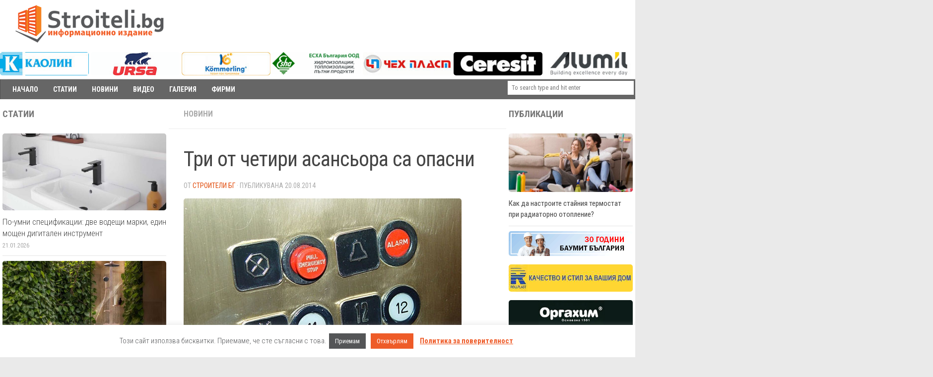

--- FILE ---
content_type: text/html; charset=UTF-8
request_url: https://stroiteli.bg/tri-ot-chetiri-asansora-sa-opasni/
body_size: 23802
content:
<!DOCTYPE html>
<html class="no-js" lang="bg-BG" itemscope itemtype="https://schema.org/BlogPosting">
<head>
  <meta charset="UTF-8"><link rel="preconnect" href="https://fonts.gstatic.com/" crossorigin />
  <meta name="viewport" content="width=device-width, initial-scale=1.0">
  <link rel="profile" href="https://gmpg.org/xfn/11" />
  <link rel="pingback" href="https://stroiteli.bg/xmlrpc.php">

  <title>Три от четири асансьора са опасни &#8211; Строители БГ</title>
<meta name='robots' content='max-image-preview:large' />
<script>document.documentElement.className = document.documentElement.className.replace("no-js","js");</script>
<link rel="alternate" type="application/rss+xml" title="Строители БГ &raquo; Поток" href="https://stroiteli.bg/feed/" />
<link rel="alternate" type="application/rss+xml" title="Строители БГ &raquo; поток за коментари" href="https://stroiteli.bg/comments/feed/" />
<link rel="alternate" title="oEmbed (JSON)" type="application/json+oembed" href="https://stroiteli.bg/wp-json/oembed/1.0/embed?url=https%3A%2F%2Fstroiteli.bg%2Ftri-ot-chetiri-asansora-sa-opasni%2F" />
<link rel="alternate" title="oEmbed (XML)" type="text/xml+oembed" href="https://stroiteli.bg/wp-json/oembed/1.0/embed?url=https%3A%2F%2Fstroiteli.bg%2Ftri-ot-chetiri-asansora-sa-opasni%2F&#038;format=xml" />
<!-- stroiteli.bg is managing ads with Advanced Ads 2.0.16 – https://wpadvancedads.com/ --><script id="stroi-ready">
			window.advanced_ads_ready=function(e,a){a=a||"complete";var d=function(e){return"interactive"===a?"loading"!==e:"complete"===e};d(document.readyState)?e():document.addEventListener("readystatechange",(function(a){d(a.target.readyState)&&e()}),{once:"interactive"===a})},window.advanced_ads_ready_queue=window.advanced_ads_ready_queue||[];		</script>
		<style id='wp-img-auto-sizes-contain-inline-css'>
img:is([sizes=auto i],[sizes^="auto," i]){contain-intrinsic-size:3000px 1500px}
/*# sourceURL=wp-img-auto-sizes-contain-inline-css */
</style>
<script>WebFontConfig={google:{families:["Roboto Condensed:400,300italic,300,400italic,700:latin,cyrillic-ext&display=swap"]}};if ( typeof WebFont === "object" && typeof WebFont.load === "function" ) { WebFont.load( WebFontConfig ); }</script><script data-optimized="1" src="https://stroiteli.bg/wp-content/plugins/litespeed-cache/assets/js/webfontloader.min.js"></script>
<link rel='stylesheet' id='wp-block-library-css' href='https://stroiteli.bg/wp-includes/css/dist/block-library/style.min.css' media='all' />
<style id='global-styles-inline-css'>
:root{--wp--preset--aspect-ratio--square: 1;--wp--preset--aspect-ratio--4-3: 4/3;--wp--preset--aspect-ratio--3-4: 3/4;--wp--preset--aspect-ratio--3-2: 3/2;--wp--preset--aspect-ratio--2-3: 2/3;--wp--preset--aspect-ratio--16-9: 16/9;--wp--preset--aspect-ratio--9-16: 9/16;--wp--preset--color--black: #000000;--wp--preset--color--cyan-bluish-gray: #abb8c3;--wp--preset--color--white: #ffffff;--wp--preset--color--pale-pink: #f78da7;--wp--preset--color--vivid-red: #cf2e2e;--wp--preset--color--luminous-vivid-orange: #ff6900;--wp--preset--color--luminous-vivid-amber: #fcb900;--wp--preset--color--light-green-cyan: #7bdcb5;--wp--preset--color--vivid-green-cyan: #00d084;--wp--preset--color--pale-cyan-blue: #8ed1fc;--wp--preset--color--vivid-cyan-blue: #0693e3;--wp--preset--color--vivid-purple: #9b51e0;--wp--preset--gradient--vivid-cyan-blue-to-vivid-purple: linear-gradient(135deg,rgb(6,147,227) 0%,rgb(155,81,224) 100%);--wp--preset--gradient--light-green-cyan-to-vivid-green-cyan: linear-gradient(135deg,rgb(122,220,180) 0%,rgb(0,208,130) 100%);--wp--preset--gradient--luminous-vivid-amber-to-luminous-vivid-orange: linear-gradient(135deg,rgb(252,185,0) 0%,rgb(255,105,0) 100%);--wp--preset--gradient--luminous-vivid-orange-to-vivid-red: linear-gradient(135deg,rgb(255,105,0) 0%,rgb(207,46,46) 100%);--wp--preset--gradient--very-light-gray-to-cyan-bluish-gray: linear-gradient(135deg,rgb(238,238,238) 0%,rgb(169,184,195) 100%);--wp--preset--gradient--cool-to-warm-spectrum: linear-gradient(135deg,rgb(74,234,220) 0%,rgb(151,120,209) 20%,rgb(207,42,186) 40%,rgb(238,44,130) 60%,rgb(251,105,98) 80%,rgb(254,248,76) 100%);--wp--preset--gradient--blush-light-purple: linear-gradient(135deg,rgb(255,206,236) 0%,rgb(152,150,240) 100%);--wp--preset--gradient--blush-bordeaux: linear-gradient(135deg,rgb(254,205,165) 0%,rgb(254,45,45) 50%,rgb(107,0,62) 100%);--wp--preset--gradient--luminous-dusk: linear-gradient(135deg,rgb(255,203,112) 0%,rgb(199,81,192) 50%,rgb(65,88,208) 100%);--wp--preset--gradient--pale-ocean: linear-gradient(135deg,rgb(255,245,203) 0%,rgb(182,227,212) 50%,rgb(51,167,181) 100%);--wp--preset--gradient--electric-grass: linear-gradient(135deg,rgb(202,248,128) 0%,rgb(113,206,126) 100%);--wp--preset--gradient--midnight: linear-gradient(135deg,rgb(2,3,129) 0%,rgb(40,116,252) 100%);--wp--preset--font-size--small: 13px;--wp--preset--font-size--medium: 20px;--wp--preset--font-size--large: 36px;--wp--preset--font-size--x-large: 42px;--wp--preset--spacing--20: 0.44rem;--wp--preset--spacing--30: 0.67rem;--wp--preset--spacing--40: 1rem;--wp--preset--spacing--50: 1.5rem;--wp--preset--spacing--60: 2.25rem;--wp--preset--spacing--70: 3.38rem;--wp--preset--spacing--80: 5.06rem;--wp--preset--shadow--natural: 6px 6px 9px rgba(0, 0, 0, 0.2);--wp--preset--shadow--deep: 12px 12px 50px rgba(0, 0, 0, 0.4);--wp--preset--shadow--sharp: 6px 6px 0px rgba(0, 0, 0, 0.2);--wp--preset--shadow--outlined: 6px 6px 0px -3px rgb(255, 255, 255), 6px 6px rgb(0, 0, 0);--wp--preset--shadow--crisp: 6px 6px 0px rgb(0, 0, 0);}:where(.is-layout-flex){gap: 0.5em;}:where(.is-layout-grid){gap: 0.5em;}body .is-layout-flex{display: flex;}.is-layout-flex{flex-wrap: wrap;align-items: center;}.is-layout-flex > :is(*, div){margin: 0;}body .is-layout-grid{display: grid;}.is-layout-grid > :is(*, div){margin: 0;}:where(.wp-block-columns.is-layout-flex){gap: 2em;}:where(.wp-block-columns.is-layout-grid){gap: 2em;}:where(.wp-block-post-template.is-layout-flex){gap: 1.25em;}:where(.wp-block-post-template.is-layout-grid){gap: 1.25em;}.has-black-color{color: var(--wp--preset--color--black) !important;}.has-cyan-bluish-gray-color{color: var(--wp--preset--color--cyan-bluish-gray) !important;}.has-white-color{color: var(--wp--preset--color--white) !important;}.has-pale-pink-color{color: var(--wp--preset--color--pale-pink) !important;}.has-vivid-red-color{color: var(--wp--preset--color--vivid-red) !important;}.has-luminous-vivid-orange-color{color: var(--wp--preset--color--luminous-vivid-orange) !important;}.has-luminous-vivid-amber-color{color: var(--wp--preset--color--luminous-vivid-amber) !important;}.has-light-green-cyan-color{color: var(--wp--preset--color--light-green-cyan) !important;}.has-vivid-green-cyan-color{color: var(--wp--preset--color--vivid-green-cyan) !important;}.has-pale-cyan-blue-color{color: var(--wp--preset--color--pale-cyan-blue) !important;}.has-vivid-cyan-blue-color{color: var(--wp--preset--color--vivid-cyan-blue) !important;}.has-vivid-purple-color{color: var(--wp--preset--color--vivid-purple) !important;}.has-black-background-color{background-color: var(--wp--preset--color--black) !important;}.has-cyan-bluish-gray-background-color{background-color: var(--wp--preset--color--cyan-bluish-gray) !important;}.has-white-background-color{background-color: var(--wp--preset--color--white) !important;}.has-pale-pink-background-color{background-color: var(--wp--preset--color--pale-pink) !important;}.has-vivid-red-background-color{background-color: var(--wp--preset--color--vivid-red) !important;}.has-luminous-vivid-orange-background-color{background-color: var(--wp--preset--color--luminous-vivid-orange) !important;}.has-luminous-vivid-amber-background-color{background-color: var(--wp--preset--color--luminous-vivid-amber) !important;}.has-light-green-cyan-background-color{background-color: var(--wp--preset--color--light-green-cyan) !important;}.has-vivid-green-cyan-background-color{background-color: var(--wp--preset--color--vivid-green-cyan) !important;}.has-pale-cyan-blue-background-color{background-color: var(--wp--preset--color--pale-cyan-blue) !important;}.has-vivid-cyan-blue-background-color{background-color: var(--wp--preset--color--vivid-cyan-blue) !important;}.has-vivid-purple-background-color{background-color: var(--wp--preset--color--vivid-purple) !important;}.has-black-border-color{border-color: var(--wp--preset--color--black) !important;}.has-cyan-bluish-gray-border-color{border-color: var(--wp--preset--color--cyan-bluish-gray) !important;}.has-white-border-color{border-color: var(--wp--preset--color--white) !important;}.has-pale-pink-border-color{border-color: var(--wp--preset--color--pale-pink) !important;}.has-vivid-red-border-color{border-color: var(--wp--preset--color--vivid-red) !important;}.has-luminous-vivid-orange-border-color{border-color: var(--wp--preset--color--luminous-vivid-orange) !important;}.has-luminous-vivid-amber-border-color{border-color: var(--wp--preset--color--luminous-vivid-amber) !important;}.has-light-green-cyan-border-color{border-color: var(--wp--preset--color--light-green-cyan) !important;}.has-vivid-green-cyan-border-color{border-color: var(--wp--preset--color--vivid-green-cyan) !important;}.has-pale-cyan-blue-border-color{border-color: var(--wp--preset--color--pale-cyan-blue) !important;}.has-vivid-cyan-blue-border-color{border-color: var(--wp--preset--color--vivid-cyan-blue) !important;}.has-vivid-purple-border-color{border-color: var(--wp--preset--color--vivid-purple) !important;}.has-vivid-cyan-blue-to-vivid-purple-gradient-background{background: var(--wp--preset--gradient--vivid-cyan-blue-to-vivid-purple) !important;}.has-light-green-cyan-to-vivid-green-cyan-gradient-background{background: var(--wp--preset--gradient--light-green-cyan-to-vivid-green-cyan) !important;}.has-luminous-vivid-amber-to-luminous-vivid-orange-gradient-background{background: var(--wp--preset--gradient--luminous-vivid-amber-to-luminous-vivid-orange) !important;}.has-luminous-vivid-orange-to-vivid-red-gradient-background{background: var(--wp--preset--gradient--luminous-vivid-orange-to-vivid-red) !important;}.has-very-light-gray-to-cyan-bluish-gray-gradient-background{background: var(--wp--preset--gradient--very-light-gray-to-cyan-bluish-gray) !important;}.has-cool-to-warm-spectrum-gradient-background{background: var(--wp--preset--gradient--cool-to-warm-spectrum) !important;}.has-blush-light-purple-gradient-background{background: var(--wp--preset--gradient--blush-light-purple) !important;}.has-blush-bordeaux-gradient-background{background: var(--wp--preset--gradient--blush-bordeaux) !important;}.has-luminous-dusk-gradient-background{background: var(--wp--preset--gradient--luminous-dusk) !important;}.has-pale-ocean-gradient-background{background: var(--wp--preset--gradient--pale-ocean) !important;}.has-electric-grass-gradient-background{background: var(--wp--preset--gradient--electric-grass) !important;}.has-midnight-gradient-background{background: var(--wp--preset--gradient--midnight) !important;}.has-small-font-size{font-size: var(--wp--preset--font-size--small) !important;}.has-medium-font-size{font-size: var(--wp--preset--font-size--medium) !important;}.has-large-font-size{font-size: var(--wp--preset--font-size--large) !important;}.has-x-large-font-size{font-size: var(--wp--preset--font-size--x-large) !important;}
/*# sourceURL=global-styles-inline-css */
</style>

<style id='classic-theme-styles-inline-css'>
/*! This file is auto-generated */
.wp-block-button__link{color:#fff;background-color:#32373c;border-radius:9999px;box-shadow:none;text-decoration:none;padding:calc(.667em + 2px) calc(1.333em + 2px);font-size:1.125em}.wp-block-file__button{background:#32373c;color:#fff;text-decoration:none}
/*# sourceURL=/wp-includes/css/classic-themes.min.css */
</style>
<link rel='stylesheet' id='author_stylesheet-css' href='https://stroiteli.bg/wp-content/plugins/author-recent-posts/css/authorPostsStyle.css' media='all' />
<link rel='stylesheet' id='cookie-law-info-css' href='https://stroiteli.bg/wp-content/plugins/cookie-law-info/legacy/public/css/cookie-law-info-public.css' media='all' />
<link rel='stylesheet' id='cookie-law-info-gdpr-css' href='https://stroiteli.bg/wp-content/plugins/cookie-law-info/legacy/public/css/cookie-law-info-gdpr.css' media='all' />
<link rel='stylesheet' id='wmis-style-css' href='https://stroiteli.bg/wp-content/plugins/wp-masonry-infinite-scroll/css/wmis.css' media='all' />
<link rel='stylesheet' id='megamenu-css' href='https://stroiteli.bg/wp-content/uploads/maxmegamenu/style.css' media='all' />
<link rel='stylesheet' id='dashicons-css' href='https://stroiteli.bg/wp-includes/css/dashicons.min.css' media='all' />
<link rel='stylesheet' id='hueman-main-style-css' href='https://stroiteli.bg/wp-content/themes/hueman/assets/front/css/main.min.css' media='all' />
<style id='hueman-main-style-inline-css'>
body { font-family:'Roboto Condensed', Arial, sans-serif;font-size:1.00rem }@media only screen and (min-width: 720px) {
        .nav > li { font-size:1.00rem; }
      }.sidebar .widget { padding-left: 20px; padding-right: 20px; padding-top: 20px; }::selection { background-color: #e04908; }
::-moz-selection { background-color: #e04908; }a,a>span.hu-external::after,.themeform label .required,#flexslider-featured .flex-direction-nav .flex-next:hover,#flexslider-featured .flex-direction-nav .flex-prev:hover,.post-hover:hover .post-title a,.post-title a:hover,.sidebar.s1 .post-nav li a:hover i,.content .post-nav li a:hover i,.post-related a:hover,.sidebar.s1 .widget_rss ul li a,#footer .widget_rss ul li a,.sidebar.s1 .widget_calendar a,#footer .widget_calendar a,.sidebar.s1 .alx-tab .tab-item-category a,.sidebar.s1 .alx-posts .post-item-category a,.sidebar.s1 .alx-tab li:hover .tab-item-title a,.sidebar.s1 .alx-tab li:hover .tab-item-comment a,.sidebar.s1 .alx-posts li:hover .post-item-title a,#footer .alx-tab .tab-item-category a,#footer .alx-posts .post-item-category a,#footer .alx-tab li:hover .tab-item-title a,#footer .alx-tab li:hover .tab-item-comment a,#footer .alx-posts li:hover .post-item-title a,.comment-tabs li.active a,.comment-awaiting-moderation,.child-menu a:hover,.child-menu .current_page_item > a,.wp-pagenavi a{ color: #e04908; }input[type="submit"],.themeform button[type="submit"],.sidebar.s1 .sidebar-top,.sidebar.s1 .sidebar-toggle,#flexslider-featured .flex-control-nav li a.flex-active,.post-tags a:hover,.sidebar.s1 .widget_calendar caption,#footer .widget_calendar caption,.author-bio .bio-avatar:after,.commentlist li.bypostauthor > .comment-body:after,.commentlist li.comment-author-admin > .comment-body:after{ background-color: #e04908; }.post-format .format-container { border-color: #e04908; }.sidebar.s1 .alx-tabs-nav li.active a,#footer .alx-tabs-nav li.active a,.comment-tabs li.active a,.wp-pagenavi a:hover,.wp-pagenavi a:active,.wp-pagenavi span.current{ border-bottom-color: #e04908!important; }.sidebar.s2 .post-nav li a:hover i,
.sidebar.s2 .widget_rss ul li a,
.sidebar.s2 .widget_calendar a,
.sidebar.s2 .alx-tab .tab-item-category a,
.sidebar.s2 .alx-posts .post-item-category a,
.sidebar.s2 .alx-tab li:hover .tab-item-title a,
.sidebar.s2 .alx-tab li:hover .tab-item-comment a,
.sidebar.s2 .alx-posts li:hover .post-item-title a { color: #ef732b; }
.sidebar.s2 .sidebar-top,.sidebar.s2 .sidebar-toggle,.post-comments,.jp-play-bar,.jp-volume-bar-value,.sidebar.s2 .widget_calendar caption{ background-color: #ef732b; }.sidebar.s2 .alx-tabs-nav li.active a { border-bottom-color: #ef732b; }
.post-comments::before { border-right-color: #ef732b; }
      .search-expand,
              #nav-topbar.nav-container { background-color: #e04908!important}@media only screen and (min-width: 720px) {
                #nav-topbar .nav ul { background-color: #e04908!important; }
              }.is-scrolled #header .nav-container.desktop-sticky,
              .is-scrolled #header .search-expand { background-color: #e04908!important; background-color: rgba(224,73,8,0.90)!important }.is-scrolled .topbar-transparent #nav-topbar.desktop-sticky .nav ul { background-color: #e04908!important; background-color: rgba(224,73,8,0.95)!important }#header { background-color: #ffffff; }
@media only screen and (min-width: 720px) {
  #nav-header .nav ul { background-color: #ffffff; }
}
        #header #nav-mobile { background-color: #444444!important; }.is-scrolled #header #nav-mobile { background-color: #444444!important; background-color: rgba(68,68,68,0.90)!important }#nav-header.nav-container, #main-header-search .search-expand { background-color: #e04908; }
@media only screen and (min-width: 720px) {
  #nav-header .nav ul { background-color: #e04908; }
}
        #footer-bottom { background-color: #f25000; }.site-title a img { max-height: 150px; }img { -webkit-border-radius: 5px; border-radius: 5px; }
/*# sourceURL=hueman-main-style-inline-css */
</style>
<link rel='stylesheet' id='theme-stylesheet-css' href='https://stroiteli.bg/wp-content/themes/pasita/style.css' media='all' />
<link rel='stylesheet' id='hueman-font-awesome-css' href='https://stroiteli.bg/wp-content/themes/hueman/assets/front/css/font-awesome.min.css' media='all' />
<script src="https://stroiteli.bg/wp-includes/js/jquery/jquery.min.js" id="jquery-core-js"></script>
<script src="https://stroiteli.bg/wp-includes/js/jquery/jquery-migrate.min.js" id="jquery-migrate-js"></script>
<script id="cookie-law-info-js-extra">
var Cli_Data = {"nn_cookie_ids":[],"cookielist":[],"non_necessary_cookies":[],"ccpaEnabled":"","ccpaRegionBased":"","ccpaBarEnabled":"","strictlyEnabled":["necessary","obligatoire"],"ccpaType":"gdpr","js_blocking":"","custom_integration":"","triggerDomRefresh":"","secure_cookies":""};
var cli_cookiebar_settings = {"animate_speed_hide":"500","animate_speed_show":"500","background":"#ffffff","border":"#b1a6a6c2","border_on":"","button_1_button_colour":"#545557","button_1_button_hover":"#434446","button_1_link_colour":"#fff","button_1_as_button":"1","button_1_new_win":"","button_2_button_colour":"#333","button_2_button_hover":"#292929","button_2_link_colour":"#ee5b28","button_2_as_button":"","button_2_hidebar":"","button_3_button_colour":"#ee5b28","button_3_button_hover":"#be4920","button_3_link_colour":"#fff","button_3_as_button":"1","button_3_new_win":"","button_4_button_colour":"#000","button_4_button_hover":"#000000","button_4_link_colour":"#fff","button_4_as_button":"1","button_7_button_colour":"#61a229","button_7_button_hover":"#4e8221","button_7_link_colour":"#fff","button_7_as_button":"1","button_7_new_win":"","font_family":"inherit","header_fix":"","notify_animate_hide":"1","notify_animate_show":"","notify_div_id":"#cookie-law-info-bar","notify_position_horizontal":"right","notify_position_vertical":"bottom","scroll_close":"","scroll_close_reload":"","accept_close_reload":"","reject_close_reload":"","showagain_tab":"1","showagain_background":"#fff","showagain_border":"#000","showagain_div_id":"#cookie-law-info-again","showagain_x_position":"100px","text":"#545557","show_once_yn":"","show_once":"10000","logging_on":"","as_popup":"","popup_overlay":"1","bar_heading_text":"","cookie_bar_as":"banner","popup_showagain_position":"bottom-right","widget_position":"left"};
var log_object = {"ajax_url":"https://stroiteli.bg/wp-admin/admin-ajax.php"};
//# sourceURL=cookie-law-info-js-extra
</script>
<script src="https://stroiteli.bg/wp-content/plugins/cookie-law-info/legacy/public/js/cookie-law-info-public.js" id="cookie-law-info-js"></script>
<script src="https://stroiteli.bg/wp-content/plugins/sticky-menu-or-anything-on-scroll/assets/js/jq-sticky-anything.min.js" id="stickyAnythingLib-js"></script>
<script src="https://stroiteli.bg/wp-content/plugins/wp-masonry-infinite-scroll/js/infinite-scroll.pkgd.min.js" id="wmis-jquery-infinitescroll-min-js"></script>
<script src="https://stroiteli.bg/wp-content/plugins/wp-masonry-infinite-scroll/js/isotope.pkgd.min.js" id="wmis-isotope-pkgd-min-js"></script>
<script src="https://stroiteli.bg/wp-content/plugins/wp-masonry-infinite-scroll/js/imagesloaded.pkgd.min.js" id="wmis-imagesloaded-pkgd-min-js"></script>
<script id="advanced-ads-advanced-js-js-extra">
var advads_options = {"blog_id":"1","privacy":{"enabled":false,"consent-method":"","custom-cookie-name":"accept_cookie","custom-cookie-value":"1","show-non-personalized-adsense":"on","state":"not_needed"}};
//# sourceURL=advanced-ads-advanced-js-js-extra
</script>
<script src="https://stroiteli.bg/wp-content/plugins/advanced-ads/public/assets/js/advanced.min.js" id="advanced-ads-advanced-js-js"></script>
<script id="advanced_ads_pro/visitor_conditions-js-extra">
var advanced_ads_pro_visitor_conditions = {"referrer_cookie_name":"advanced_ads_pro_visitor_referrer","referrer_exdays":"365","page_impr_cookie_name":"advanced_ads_page_impressions","page_impr_exdays":"3650"};
//# sourceURL=advanced_ads_pro%2Fvisitor_conditions-js-extra
</script>
<script src="https://stroiteli.bg/wp-content/plugins/advanced-ads-pro/modules/advanced-visitor-conditions/inc/conditions.min.js" id="advanced_ads_pro/visitor_conditions-js"></script>
<script src="https://stroiteli.bg/wp-content/themes/hueman/assets/front/js/libs/mobile-detect.min.js" id="mobile-detect-js" defer></script>

<!-- OG: 3.2.4 -->
<meta property="og:image" content="https://stroiteli.bg/wp-content/uploads/2014/08/asansiori-140820.jpg"><meta property="og:image:secure_url" content="https://stroiteli.bg/wp-content/uploads/2014/08/asansiori-140820.jpg"><meta property="og:image:width" content="560"><meta property="og:image:height" content="373"><meta property="og:image:alt" content="asansiori"><meta property="og:image:type" content="image/jpeg"><meta property="og:description" content="Три от четири асансьора са опасни"><meta property="og:type" content="article"><meta property="og:locale" content="bg_BG"><meta property="og:site_name" content="Строители БГ"><meta property="og:title" content="Три от четири асансьора са опасни"><meta property="og:url" content="https://stroiteli.bg/tri-ot-chetiri-asansora-sa-opasni/"><meta property="og:updated_time" content="2019-02-09T12:13:11+02:00">
<meta property="article:published_time" content="2014-08-20T10:09:31+00:00"><meta property="article:modified_time" content="2019-02-09T10:13:11+00:00"><meta property="article:section" content="Новини"><meta property="article:author:first_name" content="Строители Бг"><meta property="article:author:username" content="Строители Бг">
<meta property="twitter:partner" content="ogwp"><meta property="twitter:card" content="summary_large_image"><meta property="twitter:image" content="https://stroiteli.bg/wp-content/uploads/2014/08/asansiori-140820.jpg"><meta property="twitter:image:alt" content="asansiori"><meta property="twitter:title" content="Три от четири асансьора са опасни"><meta property="twitter:description" content="Три от четири асансьора са опасни"><meta property="twitter:url" content="https://stroiteli.bg/tri-ot-chetiri-asansora-sa-opasni/">
<meta itemprop="image" content="https://stroiteli.bg/wp-content/uploads/2014/08/asansiori-140820.jpg"><meta itemprop="name" content="Три от четири асансьора са опасни"><meta itemprop="description" content="Три от четири асансьора са опасни"><meta itemprop="datePublished" content="2014-08-20"><meta itemprop="dateModified" content="2019-02-09T10:13:11+00:00"><meta itemprop="author" content="Строители Бг">
<meta property="profile:first_name" content="Строители Бг"><meta property="profile:username" content="Строители Бг">
<!-- /OG -->

<link rel="https://api.w.org/" href="https://stroiteli.bg/wp-json/" /><link rel="alternate" title="JSON" type="application/json" href="https://stroiteli.bg/wp-json/wp/v2/posts/9134" /><link rel="canonical" href="https://stroiteli.bg/tri-ot-chetiri-asansora-sa-opasni/" />
<link rel='shortlink' href='https://stroiteli.bg/?p=9134' />
<!-- Facebook Pixel Code -->
<script>
  !function(f,b,e,v,n,t,s)
  {if(f.fbq)return;n=f.fbq=function(){n.callMethod?
  n.callMethod.apply(n,arguments):n.queue.push(arguments)};
  if(!f._fbq)f._fbq=n;n.push=n;n.loaded=!0;n.version='2.0';
  n.queue=[];t=b.createElement(e);t.async=!0;
  t.src=v;s=b.getElementsByTagName(e)[0];
  s.parentNode.insertBefore(t,s)}(window, document,'script',
  'https://connect.facebook.net/en_US/fbevents.js');
  fbq('init', '408973353005047');
  fbq('track', 'PageView');
</script>
<noscript><img height="1" width="1" style="display:none"	alt="pixel"
  src="https://www.facebook.com/tr?id=408973353005047&ev=PageView&noscript=1"
/></noscript>
<!-- End Facebook Pixel Code -->

<!-- Global site tag (gtag.js) - Google Analytics -->
<script async src="https://www.googletagmanager.com/gtag/js?id=UA-1493491-5">
</script>
<script>
  window.dataLayer = window.dataLayer || [];
  function gtag(){dataLayer.push(arguments);}
  gtag('js', new Date());

  gtag('config', 'UA-1493491-5');
</script>
<script>
	google-site-verification=1zRhLTLnlc5xOn8MIrOvQVqjd-Phng_WDgLVRxm6Kho
</script>    <link rel="preload" as="font" type="font/woff2" href="https://stroiteli.bg/wp-content/themes/hueman/assets/front/webfonts/fa-brands-400.woff2?v=5.15.2" crossorigin="anonymous"/>
    <link rel="preload" as="font" type="font/woff2" href="https://stroiteli.bg/wp-content/themes/hueman/assets/front/webfonts/fa-regular-400.woff2?v=5.15.2" crossorigin="anonymous"/>
    <link rel="preload" as="font" type="font/woff2" href="https://stroiteli.bg/wp-content/themes/hueman/assets/front/webfonts/fa-solid-900.woff2?v=5.15.2" crossorigin="anonymous"/>
  <!--[if lt IE 9]>
<script src="https://stroiteli.bg/wp-content/themes/hueman/assets/front/js/ie/html5shiv-printshiv.min.js"></script>
<script src="https://stroiteli.bg/wp-content/themes/hueman/assets/front/js/ie/selectivizr.js"></script>
<![endif]-->
		<script type="text/javascript">
			var advadsCfpQueue = [];
			var advadsCfpAd = function( adID ) {
				if ( 'undefined' === typeof advadsProCfp ) {
					advadsCfpQueue.push( adID )
				} else {
					advadsProCfp.addElement( adID )
				}
			}
		</script>
		<link rel="icon" href="https://stroiteli.bg/wp-content/uploads/2021/01/Str-100x100.png" sizes="32x32" />
<link rel="icon" href="https://stroiteli.bg/wp-content/uploads/2021/01/Str-200x200.png" sizes="192x192" />
<link rel="apple-touch-icon" href="https://stroiteli.bg/wp-content/uploads/2021/01/Str-200x200.png" />
<meta name="msapplication-TileImage" content="https://stroiteli.bg/wp-content/uploads/2021/01/Str-300x300.png" />
<style type="text/css">/** Mega Menu CSS: fs **/</style>
</head>

<body class="wp-singular post-template-default single single-post postid-9134 single-format-standard wp-custom-logo wp-embed-responsive wp-theme-hueman wp-child-theme-pasita mega-menu-header col-3cm boxed header-desktop-sticky header-mobile-sticky hueman--with-child-theme chrome aa-prefix-stroi-">
<div id="wrapper">
  <a class="screen-reader-text skip-link" href="#content">Към съдържанието</a>
  
  <header id="header" class="specific-mobile-menu-on one-mobile-menu mobile_menu header-ads-desktop header-ads-mobile topbar-transparent no-header-img">
        <nav class="nav-container group mobile-menu mobile-sticky " id="nav-mobile" data-menu-id="header-1">
  <div class="mobile-title-logo-in-header"><p class="site-title">                  <a class="custom-logo-link" href="https://stroiteli.bg/" rel="home" title="Строители БГ | Начална страница"><img src="https://stroiteli.bg/wp-content/uploads/2021/01/StroiteliBGWhite-1-300x76-1.png" alt="Строители БГ" width="300" height="76"/></a>                </p></div>
        
                    <div class="nav-toggle"><i class="fas fa-bars"></i></div>
            
      <div class="nav-text"></div>
      <div class="nav-wrap container">
                  <ul class="nav container-inner group mobile-search">
                            <li>
                  <form method="get" class="searchform themeform" action="https://stroiteli.bg/">
	<div>
		<input type="text" class="search" name="s" onblur="if(this.value=='')this.value='To search type and hit enter';" onfocus="if(this.value=='To search type and hit enter')this.value='';" value="To search type and hit enter" />
	</div>
</form>                </li>
                      </ul>
                <ul id="menu-td-demo-header-menu" class="nav container-inner group"><li id="menu-item-50549" class="menu-item menu-item-type-custom menu-item-object-custom menu-item-home menu-item-50549"><a href="https://stroiteli.bg/">НАЧАЛО</a></li>
<li id="menu-item-14736" class="menu-item menu-item-type-taxonomy menu-item-object-category menu-item-14736"><a href="https://stroiteli.bg/category/statii/">СТАТИИ</a></li>
<li id="menu-item-14734" class="menu-item menu-item-type-taxonomy menu-item-object-category current-post-ancestor current-menu-parent current-post-parent menu-item-14734"><a href="https://stroiteli.bg/category/novini/">НОВИНИ</a></li>
<li id="menu-item-14733" class="menu-item menu-item-type-taxonomy menu-item-object-category menu-item-14733"><a href="https://stroiteli.bg/category/video/">ВИДЕО</a></li>
<li id="menu-item-14735" class="menu-item menu-item-type-taxonomy menu-item-object-category menu-item-14735"><a href="https://stroiteli.bg/category/snimki/">ГАЛЕРИЯ</a></li>
<li id="menu-item-63274" class="menu-item menu-item-type-post_type menu-item-object-page menu-item-63274"><a href="https://stroiteli.bg/profile/">ФИРМИ</a></li>
</ul>      </div>
</nav><!--/#nav-topbar-->  
  
  <div class="container group">
        <div class="container-inner">

                    <div class="group hu-pad central-header-zone">
                  <div class="logo-tagline-group">
                      <p class="site-title">                  <a class="custom-logo-link" href="https://stroiteli.bg/" rel="home" title="Строители БГ | Начална страница"><img src="https://stroiteli.bg/wp-content/uploads/2021/05/Stroiteli300.png" alt="Строители БГ" width="300" height="76"/></a>                </p>                                        </div>

                                        <div id="header-widgets">
                                                </div><!--/#header-ads-->
                                </div>
            <section  id="head-widgets">
      

            <div class="pad group">

                                <div class="head-widget-1 grid-head one-seventh ">
                    <div class="widget stroi-widget"><div  class="stroi-c226a2c70637196ee2be9eb79f404352" id="stroi-c226a2c70637196ee2be9eb79f404352"></div></div><div class="widget stroi-widget"><div  class="stroi-e9e068b4f75c95097e3a8d9b1bc1a822" id="stroi-e9e068b4f75c95097e3a8d9b1bc1a822"></div></div><div class="widget stroi-widget"><div  class="stroi-319591bfab266264617615db29f260d3" id="stroi-319591bfab266264617615db29f260d3"></div></div>                  </div>
                                <div class="head-widget-2 grid-head one-seventh ">
                    <div class="widget stroi-widget"><div  class="stroi-5c9d56c54af5ccab8b674f11b3364998" id="stroi-5c9d56c54af5ccab8b674f11b3364998"></div></div><div class="widget stroi-widget"><div  class="stroi-e1a0b354169cf21cfa095b8932e7ffe0" id="stroi-e1a0b354169cf21cfa095b8932e7ffe0"></div></div><div class="widget stroi-widget"><div  class="stroi-69565a10b5436e5c5723695c013780d1" id="stroi-69565a10b5436e5c5723695c013780d1"></div></div>                  </div>
                                <div class="head-widget-3 grid-head one-seventh ">
                    <div class="widget stroi-widget"><div  class="stroi-a4e10b8e15f123daf86378ee0b7615a3" id="stroi-a4e10b8e15f123daf86378ee0b7615a3"></div></div><div class="widget stroi-widget"><div  class="stroi-ed1b8ac6bd2fcf4a3919f2289a7fa26f" id="stroi-ed1b8ac6bd2fcf4a3919f2289a7fa26f"></div></div><div class="widget stroi-widget"><div  class="stroi-db941b66a1545746f5cea6d69ae5f1da" id="stroi-db941b66a1545746f5cea6d69ae5f1da"></div></div>                  </div>
                                <div class="head-widget-4 grid-head one-seventh ">
                    <div class="widget stroi-widget"><div  class="stroi-f833892c7b09e7afa0b1e81db16f6b61" id="stroi-f833892c7b09e7afa0b1e81db16f6b61"></div></div><div class="widget stroi-widget"><div  class="stroi-a111e5927ff18e6914a10a75c5803aeb" id="stroi-a111e5927ff18e6914a10a75c5803aeb"></div></div><div class="widget stroi-widget"><div  class="stroi-d1ec93cf3586a117bf272e03c73ad39a" id="stroi-d1ec93cf3586a117bf272e03c73ad39a"></div></div>                  </div>
                                <div class="head-widget-5 grid-head one-seventh ">
                    <div class="widget stroi-widget"><div  class="stroi-e48ba823092adb001e491331dac53162" id="stroi-e48ba823092adb001e491331dac53162"></div></div><div class="widget stroi-widget"><div  class="stroi-b98c5f4a1b4d79176fef290d6e1ed4dd" id="stroi-b98c5f4a1b4d79176fef290d6e1ed4dd"></div></div><div class="widget stroi-widget"><div  class="stroi-3d04e68f1ee0999799b4895e7ddfb0ea" id="stroi-3d04e68f1ee0999799b4895e7ddfb0ea"></div></div>                  </div>
                                <div class="head-widget-6 grid-head one-seventh ">
                    <div class="widget stroi-widget"><div  class="stroi-b1dfc606507b7fed1e81e774bbf602af" id="stroi-b1dfc606507b7fed1e81e774bbf602af"></div></div><div class="widget stroi-widget"><div  class="stroi-d8d4c35ff796e93f19ae6b995eb4362e" id="stroi-d8d4c35ff796e93f19ae6b995eb4362e"></div></div><div class="widget stroi-widget"><div  class="stroi-e5da4d289883f93c5c944ebaa7d6baae" id="stroi-e5da4d289883f93c5c944ebaa7d6baae"></div></div>                  </div>
                                <div class="head-widget-7 grid-head one-seventh last">
                    <div class="widget stroi-widget"><div  class="stroi-ef07443188681998630a5ef9a1cb12c5" id="stroi-ef07443188681998630a5ef9a1cb12c5"></div></div><div class="widget stroi-widget"><div  class="stroi-6f20a386b96c4c5f3f3b381348e820db" id="stroi-6f20a386b96c4c5f3f3b381348e820db"></div></div><div class="widget stroi-widget"><div  class="stroi-63cd16bf434720e470987e0605fe39d7" id="stroi-63cd16bf434720e470987e0605fe39d7"></div></div>                  </div>
              
            </div><!--/.pad-->

      
        </section><!--/.container-->

                <nav class="nav-container group desktop-menu " id="nav-header" data-menu-id="header-2">
    <div class="nav-text"><!-- put your mobile menu text here --></div>

  <div class="nav-wrap container">
        <div id="mega-menu-wrap-header" class="mega-menu-wrap"><div class="mega-menu-toggle"><div class="mega-toggle-blocks-left"></div><div class="mega-toggle-blocks-center"></div><div class="mega-toggle-blocks-right"><div class='mega-toggle-block mega-menu-toggle-animated-block mega-toggle-block-0' id='mega-toggle-block-0'><button aria-label="Toggle Menu" class="mega-toggle-animated mega-toggle-animated-slider" type="button" aria-expanded="false">
                  <span class="mega-toggle-animated-box">
                    <span class="mega-toggle-animated-inner"></span>
                  </span>
                </button></div></div></div><ul id="mega-menu-header" class="mega-menu max-mega-menu mega-menu-horizontal mega-no-js" data-event="hover_intent" data-effect="fade_up" data-effect-speed="200" data-effect-mobile="disabled" data-effect-speed-mobile="0" data-mobile-force-width="false" data-second-click="go" data-document-click="collapse" data-vertical-behaviour="standard" data-breakpoint="600" data-unbind="true" data-mobile-state="collapse_all" data-mobile-direction="vertical" data-hover-intent-timeout="300" data-hover-intent-interval="100"><li class="mega-menu-item mega-menu-item-type-custom mega-menu-item-object-custom mega-menu-item-home mega-align-bottom-left mega-menu-flyout mega-menu-item-50549" id="mega-menu-item-50549"><a class="mega-menu-link" href="https://stroiteli.bg/" tabindex="0">НАЧАЛО</a></li><li class="mega-menu-item mega-menu-item-type-taxonomy mega-menu-item-object-category mega-align-bottom-left mega-menu-flyout mega-menu-item-14736" id="mega-menu-item-14736"><a class="mega-menu-link" href="https://stroiteli.bg/category/statii/" tabindex="0">СТАТИИ</a></li><li class="mega-menu-item mega-menu-item-type-taxonomy mega-menu-item-object-category mega-current-post-ancestor mega-current-menu-parent mega-current-post-parent mega-align-bottom-left mega-menu-flyout mega-menu-item-14734" id="mega-menu-item-14734"><a class="mega-menu-link" href="https://stroiteli.bg/category/novini/" tabindex="0">НОВИНИ</a></li><li class="mega-menu-item mega-menu-item-type-taxonomy mega-menu-item-object-category mega-align-bottom-left mega-menu-flyout mega-menu-item-14733" id="mega-menu-item-14733"><a class="mega-menu-link" href="https://stroiteli.bg/category/video/" tabindex="0">ВИДЕО</a></li><li class="mega-menu-item mega-menu-item-type-taxonomy mega-menu-item-object-category mega-align-bottom-left mega-menu-flyout mega-menu-item-14735" id="mega-menu-item-14735"><a class="mega-menu-link" href="https://stroiteli.bg/category/snimki/" tabindex="0">ГАЛЕРИЯ</a></li><li class="mega-menu-item mega-menu-item-type-post_type mega-menu-item-object-page mega-align-bottom-left mega-menu-flyout mega-menu-item-63274" id="mega-menu-item-63274"><a class="mega-menu-link" href="https://stroiteli.bg/profile/" tabindex="0">ФИРМИ</a></li><li class="my-searchbox"><form method="get" class="searchform themeform" action="https://stroiteli.bg/">
	<div>
		<input type="text" class="search" name="s" onblur="if(this.value=='')this.value='To search type and hit enter';" onfocus="if(this.value=='To search type and hit enter')this.value='';" value="To search type and hit enter" />
	</div>
</form></li></ul></div>  </div>
</nav><!--/#nav-header-->      
    </div><!--/.container-inner-->
      </div><!--/.container-->

</header><!--/#header-->
  
  <div class="container" id="page">
    <div class="container-inner">
            <div class="main">
        <div class="main-inner group">
          
              <main class="content" id="content">
              <div class="page-title hu-pad group">
          	    		<ul class="meta-single group">
    			<li class="category"><a href="https://stroiteli.bg/category/novini/" rel="category tag">Новини</a></li>
    			    		</ul>
            
    </div><!--/.page-title-->
          <div class="hu-pad group">
              <article class="post-9134 post type-post status-publish format-standard has-post-thumbnail hentry category-novini">
    <div class="post-inner group">

      <h1 class="post-title entry-title">Три от четири асансьора са опасни</h1>
  <p class="post-byline">
       от     <span class="vcard author">
       <span class="fn"><a href="https://stroiteli.bg/author/redaktor/" title="Публикации от Строители Бг" rel="author">Строители Бг</a></span>
     </span>
     &middot;
                            
                Публикувана <time class="published" datetime="2014-08-20T13:09:31+03:00">20.08.2014</time>
               
            
          </p>

                                
      <div class="clear"></div>

      <div class="entry themeform">
        <div class="entry-inner">
          <p><img  decoding="async"  src="[data-uri]" data-src="https://www.stroiteli.bg/wp-content/uploads/2014/08/asansiori-140820.jpg"  alt="asansiori" /></p>
<p style="text-align: justify;">Три от четири асансьора у нас са опасни, съобщава &#8222;Нова телевизия&#8220;. Експерти предупреждават, че над 80 хиляди от съоръженията са стари и пътуването с тях е опасно. В същото време поддръжката често се прави фиктивно, показват проверките на Държавната агенция по метрология.</p>
<p>Законът изисква на всеки три години да се прави технически надзор на асансьорите у нас, а на всеки десет дни – да минават на поддръжка. Износени въжета, опасни шахти и стари кабини – само част от панорaмата, която се разкрива пред очите ни, докато минаваме през етажите.</p>
<p>„Състоянието на асансьорите е плачевно. Добрата поддръжка гарантира дълъг живот на асансьорите, но нашите асансьори са на по 40-50 години, има и на 80 г. – нима виждате по улиците да се движат коли на 80 години?”, пита Николай Миленков от Българската асансьорна асоциация.</p>
<p>Над 80 хиляди от съоръженията са монтирани до 1990-та година и не отговарят на изискванията за безопасност. За безопасността на асансьорите в жилищните постройки следят техници от лицензирани фирми, не винаги ефективно.</p>
<p>„За съжаление има доста отклонения – формални проверки, проверки „в бъдеще време” – хващаме протоколи за асансьори, които са проверени за три месеца напред – повишават риска от инциденти”, категоричен е Стефан Цанков от Държавна агенция за метеорологичен и технически надзор.</p>
<p>Оказва се обаче че подемни съоръжения, ескалатори и рампи за хора и товари не попадат под надзора на държавата. Така за тяхната безопасност не гарантира никой.</p>
<p>Живеещите в блокове със стари асансьори могат монтират врата, която да раздели кабината и в нея да се качват по-малко пътници. Така, едновременно няма да се стигне до аварии и няма да се стига до препълване.</p>
<p>При фиктивни технически прегледи се съставят и административни актове, а ако нарушенията станат повече – може да се стигне и до отнемане на лицензи. Все пак всичко това е въпрос и на лична отговорност, тъй като голяма част от съоръженията са в частни ръце.</p>
<p><i>Източник: <a href="https://www.trud.bg/Article.asp?ArticleId=4144088" target="_blank" rel="nofollow noopener">trud.bg</a></i></p>
          <nav class="pagination group">
                      </nav><!--/.pagination-->
        </div>

        
        <div class="clear"></div>
      </div><!--/.entry-->

    </div><!--/.post-inner-->
  </article><!--/.post-->

<div class="clear"></div>


  <div class="author-bio">
    <div class="bio-avatar"><img alt='' src='https://stroiteli.bg/wp-content/uploads/2021/01/Str-150x150.png' class='avatar avatar-128 photo' height='128' width='128' /></div>
    <p class="bio-name">Строители Бг</p>
    <p class="bio-desc">Строители Бг е електронно издание, специализирано в областта на строителството. Специализираните статии разглеждат всички етапи от строителния процес и активните участници в него. Цел на изданието е да запознае читателите със спецификите на отделните процеси и да ги улесни в тяхната дейност. Предлагаме набор от професионални статии, категоризирани по раздели, където можете да прочетете за спецификите на отделните продукти и системи, представени в тях от водещите фирми в бранша.</p>
    <div class="clear"></div>
  </div>

	<ul class="post-nav group">
				<li class="next"><strong>Следваща публикация&nbsp;</strong><a href="https://stroiteli.bg/neobezvredeni-bombi-ot-vtorata-svetovna-vojna-oskapyavat-stroitelstvoto-v-london/" rel="next"><i class="fas fa-chevron-right"></i><span>Необезвредени бомби от Втората световна война оскъпяват строителството в Лондон</span></a></li>
		
				<li class="previous"><strong>Предишна публикация&nbsp;</strong><a href="https://stroiteli.bg/frantsiya-shte-obyavi-merki-v-podkrepa-na-stroitelniya-sektor/" rel="prev"><i class="fas fa-chevron-left"></i><span>Франция ще обяви мерки в подкрепа на строителния сектор</span></a></li>
			</ul>


<h4 class="heading">
	<i class="far fa-hand-point-right"></i>Прочетете също:</h4>

<ul class="related-posts group">
  		<li class="related post-hover">
		<article class="post-37471 post type-post status-publish format-standard has-post-thumbnail hentry category-novini">

			<div class="post-thumbnail">
				<a href="https://stroiteli.bg/zelena-svetlina-za-proekta-za-lot-3-2-na-am-struma/" class="hu-rel-post-thumb">
					<img  width="435" height="245"  src="[data-uri]" data-src="https://stroiteli.bg/wp-content/uploads/2018/11/struma_1.jpg"  class="attachment-thumb-medium size-thumb-medium wp-post-image" alt="" decoding="async" loading="lazy" data-srcset="https://stroiteli.bg/wp-content/uploads/2018/11/struma_1.jpg 860w, https://stroiteli.bg/wp-content/uploads/2018/11/struma_1-300x169.jpg 300w, https://stroiteli.bg/wp-content/uploads/2018/11/struma_1-100x56.jpg 100w" data-sizes="auto, (max-width: 435px) 100vw, 435px" />																			</a>
							</div><!--/.post-thumbnail-->

			<div class="related-inner">

				<h4 class="post-title entry-title">
					<a href="https://stroiteli.bg/zelena-svetlina-za-proekta-za-lot-3-2-na-am-struma/" rel="bookmark">Зелена светлина за проекта за лот 3.2 на АМ &#8222;Струма&#8220;</a>
				</h4><!--/.post-title-->

				<div class="post-meta group">
					<p class="post-date">
  <time class="published updated" datetime="2018-11-07 14:02:12">07.11.2018</time>
</p>

  <p class="post-byline" style="display:none">&nbsp;от    <span class="vcard author">
      <span class="fn"><a href="https://stroiteli.bg/author/redaktor/" title="Публикации от Строители Бг" rel="author">Строители Бг</a></span>
    </span> &middot; Published <span class="published">07.11.2018</span>
     &middot; Last modified <span class="updated">09.02.2019</span>  </p>
				</div><!--/.post-meta-->

			</div><!--/.related-inner-->

		</article>
	</li><!--/.related-->
		<li class="related post-hover">
		<article class="post-3645 post type-post status-publish format-standard has-post-thumbnail hentry category-novini">

			<div class="post-thumbnail">
				<a href="https://stroiteli.bg/inovativni-mebeli-i-onlajn-uslugi-predstaveni-ot-studenti-predpriemachi/" class="hu-rel-post-thumb">
					<img  width="280" height="210"  src="[data-uri]" data-src="https://stroiteli.bg/wp-content/uploads/2012/11/mebeli.jpg"  class="attachment-thumb-medium size-thumb-medium wp-post-image" alt="" decoding="async" loading="lazy" data-srcset="https://stroiteli.bg/wp-content/uploads/2012/11/mebeli.jpg 280w, https://stroiteli.bg/wp-content/uploads/2012/11/mebeli-100x75.jpg 100w, https://stroiteli.bg/wp-content/uploads/2012/11/mebeli-238x178.jpg 238w, https://stroiteli.bg/wp-content/uploads/2012/11/mebeli-80x60.jpg 80w, https://stroiteli.bg/wp-content/uploads/2012/11/mebeli-180x135.jpg 180w" data-sizes="auto, (max-width: 280px) 100vw, 280px" />																			</a>
							</div><!--/.post-thumbnail-->

			<div class="related-inner">

				<h4 class="post-title entry-title">
					<a href="https://stroiteli.bg/inovativni-mebeli-i-onlajn-uslugi-predstaveni-ot-studenti-predpriemachi/" rel="bookmark">Иновативни мебели и онлайн услуги представени от студенти-предприемачи</a>
				</h4><!--/.post-title-->

				<div class="post-meta group">
					<p class="post-date">
  <time class="published updated" datetime="2012-11-09 10:16:06">09.11.2012</time>
</p>

  <p class="post-byline" style="display:none">&nbsp;от    <span class="vcard author">
      <span class="fn"><a href="https://stroiteli.bg/author/redaktor/" title="Публикации от Строители Бг" rel="author">Строители Бг</a></span>
    </span> &middot; Published <span class="published">09.11.2012</span>
     &middot; Last modified <span class="updated">09.02.2019</span>  </p>
				</div><!--/.post-meta-->

			</div><!--/.related-inner-->

		</article>
	</li><!--/.related-->
		<li class="related post-hover">
		<article class="post-13646 post type-post status-publish format-standard has-post-thumbnail hentry category-novini">

			<div class="post-thumbnail">
				<a href="https://stroiteli.bg/v-turtsiya-otkrivat-tretiya-most-nad-bosfora-bideo/" class="hu-rel-post-thumb">
					<img  width="437" height="245"  src="[data-uri]" data-src="https://stroiteli.bg/wp-content/uploads/2016/08/treti-most-bosfora-160826.jpg"  class="attachment-thumb-medium size-thumb-medium wp-post-image" alt="" decoding="async" loading="lazy" data-srcset="https://stroiteli.bg/wp-content/uploads/2016/08/treti-most-bosfora-160826.jpg 560w, https://stroiteli.bg/wp-content/uploads/2016/08/treti-most-bosfora-160826-300x168.jpg 300w" data-sizes="auto, (max-width: 437px) 100vw, 437px" />																			</a>
							</div><!--/.post-thumbnail-->

			<div class="related-inner">

				<h4 class="post-title entry-title">
					<a href="https://stroiteli.bg/v-turtsiya-otkrivat-tretiya-most-nad-bosfora-bideo/" rel="bookmark">В Турция откриват третия мост над Босфора (Bидео)</a>
				</h4><!--/.post-title-->

				<div class="post-meta group">
					<p class="post-date">
  <time class="published updated" datetime="2016-08-26 12:04:00">26.08.2016</time>
</p>

  <p class="post-byline" style="display:none">&nbsp;от    <span class="vcard author">
      <span class="fn"><a href="https://stroiteli.bg/author/redaktor/" title="Публикации от Строители Бг" rel="author">Строители Бг</a></span>
    </span> &middot; Published <span class="published">26.08.2016</span>
     &middot; Last modified <span class="updated">09.02.2019</span>  </p>
				</div><!--/.post-meta-->

			</div><!--/.related-inner-->

		</article>
	</li><!--/.related-->
		  
</ul><!--/.post-related-->


          </div><!--/.hu-pad-->
            </main><!--/.content-->
          

	<div class="sidebar s1 collapsed" data-position="left" data-layout="col-3cm" data-sb-id="s1">

		<button class="sidebar-toggle" title="Разширяване на страничната колона"><i class="fas sidebar-toggle-arrows"></i></button>

		<div class="sidebar-content">

			
			
			
			<div id="text-15" class="widget widget_text">			<div class="textwidget"><p><span style="font-size: 14pt; color: #e04908;"><strong><a style="text-decoration: none;" href="https://stroiteli.bg/category/statii/">СТАТИИ</a></strong></span></p>
</div>
		</div><div id="alxposts-24" class="widget widget_hu_posts">
<h3 class="widget-title"></h3>
	
	<ul class="alx-posts group thumbs-enabled">
    				<li>

						<div class="post-item-thumbnail">
				<a href="https://stroiteli.bg/po-umni-spetsifikatsii-dve-vodeshti-marki-edin-moshten-digitalen-instrument/">
					<img  width="520" height="245"  src="[data-uri]" data-src="https://stroiteli.bg/wp-content/uploads/2026/01/Ideal-Standard-1-520x245.jpg"  class="attachment-thumb-medium size-thumb-medium wp-post-image" alt="Ideal Standard" decoding="async" loading="lazy" />																			</a>
			</div>
			
			<div class="post-item-inner group">
								<p class="post-item-title"><a href="https://stroiteli.bg/po-umni-spetsifikatsii-dve-vodeshti-marki-edin-moshten-digitalen-instrument/" rel="bookmark">По-умни спецификации: две водещи марки, един мощен дигитален инструмент</a></p>
				<p class="post-item-date">21.01.2026</p>			</div>

		</li>
				<li>

						<div class="post-item-thumbnail">
				<a href="https://stroiteli.bg/banya-s-grizha-za-prirodata-kak-da-sazdadete-krasivo-prostranstvo-koeto-e-po-dobro-za-planetata/">
					<img  width="520" height="245"  src="[data-uri]" data-src="https://stroiteli.bg/wp-content/uploads/2025/12/ideal-standard-1-520x245.jpg"  class="attachment-thumb-medium size-thumb-medium wp-post-image" alt="ideal standard" decoding="async" loading="lazy" />																			</a>
			</div>
			
			<div class="post-item-inner group">
								<p class="post-item-title"><a href="https://stroiteli.bg/banya-s-grizha-za-prirodata-kak-da-sazdadete-krasivo-prostranstvo-koeto-e-po-dobro-za-planetata/" rel="bookmark">Баня с грижа за природата: Как да създадете красиво пространство, което е по-добро за планетата</a></p>
				<p class="post-item-date">17.12.2025</p>			</div>

		</li>
				<li>

						<div class="post-item-thumbnail">
				<a href="https://stroiteli.bg/novata-sistema-profilink-fluxis-ustojchivost-dostapnost-i-moderna-viziya/">
					<img  width="520" height="245"  src="[data-uri]" data-src="https://stroiteli.bg/wp-content/uploads/2025/12/Interior_Camera_4-520x245.jpg"  class="attachment-thumb-medium size-thumb-medium wp-post-image" alt="Profilink Fluxis" decoding="async" loading="lazy" />																			</a>
			</div>
			
			<div class="post-item-inner group">
								<p class="post-item-title"><a href="https://stroiteli.bg/novata-sistema-profilink-fluxis-ustojchivost-dostapnost-i-moderna-viziya/" rel="bookmark">Новата система Profilink Fluxis – устойчивост, достъпност и модерна визия</a></p>
				<p class="post-item-date">09.12.2025</p>			</div>

		</li>
				    	</ul><!--/.alx-posts-->

</div>
<div class="widget stroi-widget"><div  class="stroi-c3071311b40008ac2d804bd3d07f7b57" id="stroi-c3071311b40008ac2d804bd3d07f7b57"></div></div><div class="widget stroi-widget"><div  class="stroi-ccb5322ae431bf243b19670ec58edc35" id="stroi-ccb5322ae431bf243b19670ec58edc35"></div></div><div class="widget stroi-widget"><div  class="stroi-7ad5ec209508fce33d5b6ad7421371de" id="stroi-7ad5ec209508fce33d5b6ad7421371de"></div></div><div class="widget stroi-widget"><div  class="stroi-1277163799d1476087c774e136882fb2" id="stroi-1277163799d1476087c774e136882fb2"></div></div><div id="text-16" class="widget widget_text">			<div class="textwidget"><div id="text-2" class="widget widget_text">
<div class="textwidget">
<p><span style="font-size: 14pt; color: #e04908;"><strong><a href="https://stroiteli.bg/category/snimki/">ГАЛЕРИЯ</a></strong></span></p>
</div>
</div>
</div>
		</div><div id="alxposts-25" class="widget widget_hu_posts">
<h3 class="widget-title"></h3>
	
	<ul class="alx-posts group thumbs-enabled">
    				<li>

						<div class="post-item-thumbnail">
				<a href="https://stroiteli.bg/kak-termostatite-ni-pomagat-da-pestim-energiya-realni-spestyavaniya-i-riskove-pri-nepravilen-izbor/">
					<img  width="520" height="245"  src="[data-uri]" data-src="https://stroiteli.bg/wp-content/uploads/2026/01/Romstal-1-520x245.jpg"  class="attachment-thumb-medium size-thumb-medium wp-post-image" alt="Romstal" decoding="async" loading="lazy" />																			</a>
			</div>
			
			<div class="post-item-inner group">
								<p class="post-item-title"><a href="https://stroiteli.bg/kak-termostatite-ni-pomagat-da-pestim-energiya-realni-spestyavaniya-i-riskove-pri-nepravilen-izbor/" rel="bookmark">Как термостатите ни помагат да пестим енергия – реални спестявания и рискове при неправилен избор</a></p>
							</div>

		</li>
				<li>

						<div class="post-item-thumbnail">
				<a href="https://stroiteli.bg/poseshtenie-v-shouruma-na-alumil-klyuchat-kam-pravilniya-izbor-na-aluminieva-dograma/">
					<img  width="520" height="245"  src="[data-uri]" data-src="https://stroiteli.bg/wp-content/uploads/2026/01/Alumil-1-520x245.jpg"  class="attachment-thumb-medium size-thumb-medium wp-post-image" alt="Alumil" decoding="async" loading="lazy" />																			</a>
			</div>
			
			<div class="post-item-inner group">
								<p class="post-item-title"><a href="https://stroiteli.bg/poseshtenie-v-shouruma-na-alumil-klyuchat-kam-pravilniya-izbor-na-aluminieva-dograma/" rel="bookmark">Посещение в шоурума на Alumil – ключът към правилния избор на алуминиева дограма</a></p>
							</div>

		</li>
				<li>

						<div class="post-item-thumbnail">
				<a href="https://stroiteli.bg/nov-standart-za-fasadna-zashtita-s-tehnologiyata-double-dry/">
					<img  width="520" height="245"  src="[data-uri]" data-src="https://stroiteli.bg/wp-content/uploads/2026/01/DoubleDry-520x245.jpg"  class="attachment-thumb-medium size-thumb-medium wp-post-image" alt="DoubleDry" decoding="async" loading="lazy" />																			</a>
			</div>
			
			<div class="post-item-inner group">
								<p class="post-item-title"><a href="https://stroiteli.bg/nov-standart-za-fasadna-zashtita-s-tehnologiyata-double-dry/" rel="bookmark">Нов стандарт за фасадна защита с технологията Double Dry</a></p>
							</div>

		</li>
				<li>

						<div class="post-item-thumbnail">
				<a href="https://stroiteli.bg/izberete-novata-revolyutsionna-produktova-gama-alpha-go/">
					<img  width="520" height="245"  src="[data-uri]" data-src="https://stroiteli.bg/wp-content/uploads/2026/01/AlphaGo-520x245.jpg"  class="attachment-thumb-medium size-thumb-medium wp-post-image" alt="AlphaGo" decoding="async" loading="lazy" />																			</a>
			</div>
			
			<div class="post-item-inner group">
								<p class="post-item-title"><a href="https://stroiteli.bg/izberete-novata-revolyutsionna-produktova-gama-alpha-go/" rel="bookmark">Изберете новата революционна продуктова гама Alpha Go</a></p>
							</div>

		</li>
				<li>

						<div class="post-item-thumbnail">
				<a href="https://stroiteli.bg/vrashtane-kam-korenite-remont-na-stari-kirpicheni-kashti-s-resheniya-ot-baumit/">
					<img  width="520" height="245"  src="[data-uri]" data-src="https://stroiteli.bg/wp-content/uploads/2026/01/baumit-4-520x245.jpg"  class="attachment-thumb-medium size-thumb-medium wp-post-image" alt="baumit" decoding="async" loading="lazy" data-srcset="https://stroiteli.bg/wp-content/uploads/2026/01/baumit-4-520x245.jpg 520w, https://stroiteli.bg/wp-content/uploads/2026/01/baumit-4-300x141.jpg 300w" data-sizes="auto, (max-width: 520px) 100vw, 520px" />																			</a>
			</div>
			
			<div class="post-item-inner group">
								<p class="post-item-title"><a href="https://stroiteli.bg/vrashtane-kam-korenite-remont-na-stari-kirpicheni-kashti-s-resheniya-ot-baumit/" rel="bookmark">Връщане към корените. Ремонт на стари кирпичени къщи с решения от Баумит</a></p>
							</div>

		</li>
				    	</ul><!--/.alx-posts-->

</div>

		</div><!--/.sidebar-content-->

	</div><!--/.sidebar-->

	<div class="sidebar s2 collapsed" data-position="right" data-layout="col-3cm" data-sb-id="s2">

	<button class="sidebar-toggle" title="Разширяване на страничната колона"><i class="fas sidebar-toggle-arrows"></i></button>

	<div class="sidebar-content">

		
		
		<div id="text-28" class="widget widget_text">			<div class="textwidget"><p><span style="font-size: 14pt; color: #f04d1c;"><strong><a style="text-decoration: none;" href="https://stroiteli.bg/category/publica/">ПУБЛИКАЦИИ</a></strong></span></p>
</div>
		</div><div id="alxposts-45" class="widget widget_hu_posts">
<h3 class="widget-title"></h3>
	
	<ul class="alx-posts group thumbs-enabled">
    				<li>

						<div class="post-item-thumbnail">
				<a href="https://stroiteli.bg/kak-da-nastroite-stajniya-termostat-pri-radiatorno-otoplenie-2/">
					<img  width="520" height="245"  src="[data-uri]" data-src="https://stroiteli.bg/wp-content/uploads/2025/08/engo-1-520x245.jpg"  class="attachment-thumb-medium size-thumb-medium wp-post-image" alt="engo" decoding="async" loading="lazy" />																			</a>
			</div>
			
			<div class="post-item-inner group">
								<p class="post-item-title"><a href="https://stroiteli.bg/kak-da-nastroite-stajniya-termostat-pri-radiatorno-otoplenie-2/" rel="bookmark">Как да настроите стайния термостат при радиаторно отопление?</a></p>
							</div>

		</li>
				    	</ul><!--/.alx-posts-->

</div>
<div class="widget stroi-widget"><div  class="stroi-6aa54978c9ce1012deba97532cbb9001" id="stroi-6aa54978c9ce1012deba97532cbb9001"></div></div><div class="widget stroi-widget"><div  class="stroi-9e7d3f831d42836347c11aabb4204d2d" id="stroi-9e7d3f831d42836347c11aabb4204d2d"></div></div><div class="widget stroi-widget"><div  class="stroi-2d68b675cc0963c02fdd21ec94368dac" id="stroi-2d68b675cc0963c02fdd21ec94368dac"></div></div><div class="widget stroi-widget"><div  class="stroi-0b74451f132dc52079e857656319c673" id="stroi-0b74451f132dc52079e857656319c673"></div></div><div class="widget stroi-widget"><div  class="stroi-9a8f4a2fb06c0b7595fe8e892d22a5a5" id="stroi-9a8f4a2fb06c0b7595fe8e892d22a5a5"></div></div><div class="widget stroi-widget"><div  class="stroi-46d9d79cdb0c632b64be465588b65110" id="stroi-46d9d79cdb0c632b64be465588b65110"></div></div><div class="widget stroi-widget"><div  class="stroi-81836390e4ecc3e12cdc8139affdc1a3" id="stroi-81836390e4ecc3e12cdc8139affdc1a3"></div></div><div class="widget stroi-widget"><div  class="stroi-49a1f9854b4ae76b2107414c83853384" id="stroi-49a1f9854b4ae76b2107414c83853384"></div></div><div class="widget stroi-widget"><div  class="stroi-48b2d02857e820541b0e8dbe1eba203c" id="stroi-48b2d02857e820541b0e8dbe1eba203c"></div></div><div id="text-27" class="widget widget_text">			<div class="textwidget"><div id="text-2" class="widget widget_text">
<div class="textwidget">
<p><span style="font-size: 14pt; color: #f04d1c;"><strong><a href="https://stroiteli.bg/category/video/">ВИДЕО</a></strong></span></p>
</div>
</div>
</div>
		</div><div id="alxposts-44" class="widget widget_hu_posts">
<h3 class="widget-title"></h3>
	
	<ul class="alx-posts group thumbs-enabled">
    				<li>

						<div class="post-item-thumbnail">
				<a href="https://stroiteli.bg/izpravyane-na-kriva-mazilka-chast-1/">
					<img  width="520" height="245"  src="[data-uri]" data-src="https://stroiteli.bg/wp-content/uploads/2025/12/plaster-520x245.jpg"  class="attachment-thumb-medium size-thumb-medium wp-post-image" alt="plaster" decoding="async" loading="lazy" />					<span class="thumb-icon small"><i class="fas fa-play"></i></span>														</a>
			</div>
			
			<div class="post-item-inner group">
								<p class="post-item-title"><a href="https://stroiteli.bg/izpravyane-na-kriva-mazilka-chast-1/" rel="bookmark">Изправяне на крива мазилка &#8211; Част 1</a></p>
							</div>

		</li>
				<li>

						<div class="post-item-thumbnail">
				<a href="https://stroiteli.bg/aktsenti-v-banyata-sas-seriyata-60x120-r-cambria-ot-kai/">
					<img  width="520" height="245"  src="[data-uri]" data-src="https://stroiteli.bg/wp-content/uploads/2025/12/Cambria-520x245.jpg"  class="attachment-thumb-medium size-thumb-medium wp-post-image" alt="Cambria" decoding="async" loading="lazy" />					<span class="thumb-icon small"><i class="fas fa-play"></i></span>														</a>
			</div>
			
			<div class="post-item-inner group">
								<p class="post-item-title"><a href="https://stroiteli.bg/aktsenti-v-banyata-sas-seriyata-60x120-r-cambria-ot-kai/" rel="bookmark">Акценти в банята със серията 60&#215;120 R Cambria от KAI</a></p>
							</div>

		</li>
				<li>

						<div class="post-item-thumbnail">
				<a href="https://stroiteli.bg/kak-se-polaga-armirana-shpaklovka/">
					<img  width="520" height="245"  src="[data-uri]" data-src="https://stroiteli.bg/wp-content/uploads/2025/12/ytong-520x245.jpg"  class="attachment-thumb-medium size-thumb-medium wp-post-image" alt="ytong" decoding="async" loading="lazy" />					<span class="thumb-icon small"><i class="fas fa-play"></i></span>														</a>
			</div>
			
			<div class="post-item-inner group">
								<p class="post-item-title"><a href="https://stroiteli.bg/kak-se-polaga-armirana-shpaklovka/" rel="bookmark">Как се полага армирана шпакловка</a></p>
							</div>

		</li>
				<li>

						<div class="post-item-thumbnail">
				<a href="https://stroiteli.bg/aktsenti-v-banyata-sas-seriyata-eternal-60x120-r-ot-kai/">
					<img  width="520" height="245"  src="[data-uri]" data-src="https://stroiteli.bg/wp-content/uploads/2025/12/eternal-ivory-thumbnail-320x116-copy-520x245.jpg"  class="attachment-thumb-medium size-thumb-medium wp-post-image" alt="kai" decoding="async" loading="lazy" />					<span class="thumb-icon small"><i class="fas fa-play"></i></span>														</a>
			</div>
			
			<div class="post-item-inner group">
								<p class="post-item-title"><a href="https://stroiteli.bg/aktsenti-v-banyata-sas-seriyata-eternal-60x120-r-ot-kai/" rel="bookmark">Акценти в банята със серията Eternal 60&#215;120 R от KAI</a></p>
							</div>

		</li>
				<li>

						<div class="post-item-thumbnail">
				<a href="https://stroiteli.bg/video-pokazva-stroitelstvoto-na-sagrada-familiya/">
					<img  width="520" height="245"  src="[data-uri]" data-src="https://stroiteli.bg/wp-content/uploads/2025/11/tower-of-jesus-christ-sagrada-familia-tallest-church_dezeen_2364_col_3-1704x2555-copy-520x245.jpg"  class="attachment-thumb-medium size-thumb-medium wp-post-image" alt="Arup" decoding="async" loading="lazy" />					<span class="thumb-icon small"><i class="fas fa-play"></i></span>														</a>
			</div>
			
			<div class="post-item-inner group">
								<p class="post-item-title"><a href="https://stroiteli.bg/video-pokazva-stroitelstvoto-na-sagrada-familiya/" rel="bookmark">Видео показва строителството на Саграда Фамилия</a></p>
							</div>

		</li>
				<li>

						<div class="post-item-thumbnail">
				<a href="https://stroiteli.bg/protsesat-na-sglobyavane-na-kashta-ot-darveni-gredi/">
					<img  width="520" height="245"  src="[data-uri]" data-src="https://stroiteli.bg/wp-content/uploads/2025/11/honka-520x245.jpg"  class="attachment-thumb-medium size-thumb-medium wp-post-image" alt="honka" decoding="async" loading="lazy" />					<span class="thumb-icon small"><i class="fas fa-play"></i></span>														</a>
			</div>
			
			<div class="post-item-inner group">
								<p class="post-item-title"><a href="https://stroiteli.bg/protsesat-na-sglobyavane-na-kashta-ot-darveni-gredi/" rel="bookmark">Процесът на сглобяване на къща от дървени греди</a></p>
							</div>

		</li>
				    	</ul><!--/.alx-posts-->

</div>

	</div><!--/.sidebar-content-->

</div><!--/.sidebar-->

        </div><!--/.main-inner-->
      </div><!--/.main-->
    </div><!--/.container-inner-->
  </div><!--/.container-->
    <footer id="footer">

                    
    
          <nav class="nav-container group" id="nav-footer" data-menu-id="footer-3" data-menu-scrollable="false">
                      <div class="nav-toggle"><i class="fas fa-bars"></i></div>
                    <div class="nav-text"></div>
        <div class="nav-wrap">
          <ul id="menu-td-demo-footer-menu" class="nav container group"><li id="menu-item-35683" class="menu-item menu-item-type-post_type menu-item-object-page menu-item-privacy-policy menu-item-35683"><a rel="privacy-policy" href="https://stroiteli.bg/gdpr/">Поверителност</a></li>
<li id="menu-item-47950" class="menu-item menu-item-type-post_type menu-item-object-page menu-item-47950"><a href="https://stroiteli.bg/etichen-kodeks/">Етичен кодекс</a></li>
<li id="menu-item-48031" class="menu-item menu-item-type-post_type menu-item-object-page menu-item-48031"><a href="https://stroiteli.bg/reklama/">Реклама</a></li>
<li id="menu-item-40344" class="menu-item menu-item-type-post_type menu-item-object-page menu-item-40344"><a href="https://stroiteli.bg/obshti-usloviya/">Общи условия</a></li>
<li id="menu-item-24546" class="menu-item menu-item-type-post_type menu-item-object-page menu-item-24546"><a href="https://stroiteli.bg/contact/">Контакти</a></li>
</ul>        </div>
      </nav><!--/#nav-footer-->
    
    <section class="container" id="footer-bottom">
      <div class="container-inner">

        <a id="back-to-top" href="#"><i class="fas fa-angle-up"></i></a>

        <div class="hu-pad group">

          <div class="grid one-half">
                        
            <div id="copyright">
                <p>2012-2026 Всички права запазени. Дизайн и разработка ©<a href="http://pasita.net" target="_blank">Пасита медиа.</a></p>
            </div><!--/#copyright-->

            
          </div>

          <div class="grid one-half last">
                                          <ul class="social-links"><li><a rel="nofollow noopener noreferrer" class="social-tooltip"  title="Follow us on Facebook" aria-label="Follow us on Facebook" href="https://www.facebook.com/www.stroiteli.bg" target="_blank"  style="color:rgba(255,255,255,0.7)"><i class="fab fa-facebook"></i></a></li><li><a rel="nofollow noopener noreferrer" class="social-tooltip"  title="Следвайте ни в Youtube" aria-label="Следвайте ни в Youtube" href="https://www.youtube.com/c/Строителенканал" target="_blank" ><i class="fab fa-youtube"></i></a></li><li><a rel="nofollow noopener noreferrer" class="social-tooltip"  title="Следвайте ни в Linkedin" aria-label="Следвайте ни в Linkedin" href="http://www.linkedin.com/in/stroitelibg" target="_blank" ><i class="fab fa-linkedin"></i></a></li><li><a rel="nofollow noopener noreferrer" class="social-tooltip"  title="Следвайте ни в Twitter" aria-label="Следвайте ни в Twitter" href="https://twitter.com/StroiteliBg" target="_blank" ><i class="fab fa-twitter"></i></a></li></ul>                                    </div>

        </div><!--/.hu-pad-->

      </div><!--/.container-inner-->
    </section><!--/.container-->

  </footer><!--/#footer-->

</div><!--/#wrapper-->

<script type='text/javascript'>
/* <![CDATA[ */
var advancedAds = {"adHealthNotice":{"enabled":true,"pattern":"AdSense fallback was loaded for empty AdSense ad \"[ad_title]\""},"frontendPrefix":"stroi-"};

/* ]]> */
</script>
<script type="speculationrules">
{"prefetch":[{"source":"document","where":{"and":[{"href_matches":"/*"},{"not":{"href_matches":["/wp-*.php","/wp-admin/*","/wp-content/uploads/*","/wp-content/*","/wp-content/plugins/*","/wp-content/themes/pasita/*","/wp-content/themes/hueman/*","/*\\?(.+)"]}},{"not":{"selector_matches":"a[rel~=\"nofollow\"]"}},{"not":{"selector_matches":".no-prefetch, .no-prefetch a"}}]},"eagerness":"conservative"}]}
</script>
<!--googleoff: all--><div id="cookie-law-info-bar" data-nosnippet="true"><span>Този сайт използва бисквитки. Приемаме, че сте съгласни с това.<a role='button' data-cli_action="accept" id="cookie_action_close_header" class="medium cli-plugin-button cli-plugin-main-button cookie_action_close_header cli_action_button wt-cli-accept-btn" style="margin:5px">Приемам</a><a role='button' id="cookie_action_close_header_reject" class="medium cli-plugin-button cli-plugin-main-button cookie_action_close_header_reject cli_action_button wt-cli-reject-btn" data-cli_action="reject" style="margin:5px">Отхвърлям</a> <a href="https://www.stroiteli.bg/gdpr/" id="CONSTANT_OPEN_URL" class="cli-plugin-main-link" style="margin:5px">Политика за поверителност</a></span></div><div id="cookie-law-info-again" data-nosnippet="true"><span id="cookie_hdr_showagain">Поверителност и бисквитки</span></div><div class="cli-modal" data-nosnippet="true" id="cliSettingsPopup" tabindex="-1" role="dialog" aria-labelledby="cliSettingsPopup" aria-hidden="true">
  <div class="cli-modal-dialog" role="document">
	<div class="cli-modal-content cli-bar-popup">
		  <button type="button" class="cli-modal-close" id="cliModalClose">
			<svg class="" viewBox="0 0 24 24"><path d="M19 6.41l-1.41-1.41-5.59 5.59-5.59-5.59-1.41 1.41 5.59 5.59-5.59 5.59 1.41 1.41 5.59-5.59 5.59 5.59 1.41-1.41-5.59-5.59z"></path><path d="M0 0h24v24h-24z" fill="none"></path></svg>
			<span class="wt-cli-sr-only">Close</span>
		  </button>
		  <div class="cli-modal-body">
			<div class="cli-container-fluid cli-tab-container">
	<div class="cli-row">
		<div class="cli-col-12 cli-align-items-stretch cli-px-0">
			<div class="cli-privacy-overview">
				<h4>Privacy Overview</h4>				<div class="cli-privacy-content">
					<div class="cli-privacy-content-text">This website uses cookies to improve your experience while you navigate through the website. Out of these, the cookies that are categorized as necessary are stored on your browser as they are essential for the working of basic functionalities of the website. We also use third-party cookies that help us analyze and understand how you use this website. These cookies will be stored in your browser only with your consent. You also have the option to opt-out of these cookies. But opting out of some of these cookies may affect your browsing experience.</div>
				</div>
				<a class="cli-privacy-readmore" aria-label="Show more" role="button" data-readmore-text="Show more" data-readless-text="Show less"></a>			</div>
		</div>
		<div class="cli-col-12 cli-align-items-stretch cli-px-0 cli-tab-section-container">
												<div class="cli-tab-section">
						<div class="cli-tab-header">
							<a role="button" tabindex="0" class="cli-nav-link cli-settings-mobile" data-target="necessary" data-toggle="cli-toggle-tab">
								Necessary							</a>
															<div class="wt-cli-necessary-checkbox">
									<input type="checkbox" class="cli-user-preference-checkbox"  id="wt-cli-checkbox-necessary" data-id="checkbox-necessary" checked="checked"  />
									<label class="form-check-label" for="wt-cli-checkbox-necessary">Necessary</label>
								</div>
								<span class="cli-necessary-caption">Always Enabled</span>
													</div>
						<div class="cli-tab-content">
							<div class="cli-tab-pane cli-fade" data-id="necessary">
								<div class="wt-cli-cookie-description">
									Necessary cookies are absolutely essential for the website to function properly. This category only includes cookies that ensures basic functionalities and security features of the website. These cookies do not store any personal information.								</div>
							</div>
						</div>
					</div>
																	<div class="cli-tab-section">
						<div class="cli-tab-header">
							<a role="button" tabindex="0" class="cli-nav-link cli-settings-mobile" data-target="non-necessary" data-toggle="cli-toggle-tab">
								Non-necessary							</a>
															<div class="cli-switch">
									<input type="checkbox" id="wt-cli-checkbox-non-necessary" class="cli-user-preference-checkbox"  data-id="checkbox-non-necessary" checked='checked' />
									<label for="wt-cli-checkbox-non-necessary" class="cli-slider" data-cli-enable="Enabled" data-cli-disable="Disabled"><span class="wt-cli-sr-only">Non-necessary</span></label>
								</div>
													</div>
						<div class="cli-tab-content">
							<div class="cli-tab-pane cli-fade" data-id="non-necessary">
								<div class="wt-cli-cookie-description">
									Any cookies that may not be particularly necessary for the website to function and is used specifically to collect user personal data via analytics, ads, other embedded contents are termed as non-necessary cookies. It is mandatory to procure user consent prior to running these cookies on your website.								</div>
							</div>
						</div>
					</div>
										</div>
	</div>
</div>
		  </div>
		  <div class="cli-modal-footer">
			<div class="wt-cli-element cli-container-fluid cli-tab-container">
				<div class="cli-row">
					<div class="cli-col-12 cli-align-items-stretch cli-px-0">
						<div class="cli-tab-footer wt-cli-privacy-overview-actions">
						
															<a id="wt-cli-privacy-save-btn" role="button" tabindex="0" data-cli-action="accept" class="wt-cli-privacy-btn cli_setting_save_button wt-cli-privacy-accept-btn cli-btn">SAVE &amp; ACCEPT</a>
													</div>
						
					</div>
				</div>
			</div>
		</div>
	</div>
  </div>
</div>
<div class="cli-modal-backdrop cli-fade cli-settings-overlay"></div>
<div class="cli-modal-backdrop cli-fade cli-popupbar-overlay"></div>
<!--googleon: all--><script id="stickThis-js-extra">
var sticky_anything_engage = {"element":".td-demo-header-menu","topspace":"10","minscreenwidth":"0","maxscreenwidth":"999999","zindex":"1","legacymode":"","dynamicmode":"","debugmode":"","pushup":"","adminbar":"1"};
//# sourceURL=stickThis-js-extra
</script>
<script src="https://stroiteli.bg/wp-content/plugins/sticky-menu-or-anything-on-scroll/assets/js/stickThis.js" id="stickThis-js"></script>
<script src="https://stroiteli.bg/wp-includes/js/underscore.min.js" id="underscore-js"></script>
<script id="hu-front-scripts-js-extra">
var HUParams = {"_disabled":[],"SmoothScroll":{"Enabled":false,"Options":{"touchpadSupport":false}},"centerAllImg":"1","timerOnScrollAllBrowsers":"1","extLinksStyle":"","extLinksTargetExt":"1","extLinksSkipSelectors":{"classes":["btn","button"],"ids":[]},"imgSmartLoadEnabled":"1","imgSmartLoadOpts":{"parentSelectors":[".container .content",".post-row",".container .sidebar","#footer","#header-widgets"],"opts":{"excludeImg":[".tc-holder-img"],"fadeIn_options":100,"threshold":0}},"goldenRatio":"1.618","gridGoldenRatioLimit":"350","sbStickyUserSettings":{"desktop":false,"mobile":false},"sidebarOneWidth":"340","sidebarTwoWidth":"260","isWPMobile":"","menuStickyUserSettings":{"desktop":"stick_always","mobile":"stick_up"},"mobileSubmenuExpandOnClick":"1","submenuTogglerIcon":"\u003Ci class=\"fas fa-angle-down\"\u003E\u003C/i\u003E","isDevMode":"","ajaxUrl":"https://stroiteli.bg/?huajax=1","frontNonce":{"id":"HuFrontNonce","handle":"ea5769ed2d"},"isWelcomeNoteOn":"","welcomeContent":"","i18n":{"collapsibleExpand":"\u0420\u0430\u0437\u0433\u0440\u044a\u0449\u0430\u043d\u0435","collapsibleCollapse":"\u0421\u0432\u0438\u0432\u0430\u043d\u0435"},"deferFontAwesome":"","fontAwesomeUrl":"https://stroiteli.bg/wp-content/themes/hueman/assets/front/css/font-awesome.min.css?","mainScriptUrl":"https://stroiteli.bg/wp-content/themes/hueman/assets/front/js/scripts.min.js?","flexSliderNeeded":"","flexSliderOptions":{"is_rtl":false,"has_touch_support":true,"is_slideshow":false,"slideshow_speed":5000},"fitTextMap":{"single_post_title":{"selectors":".single h1.entry-title","minEm":1.375,"maxEm":2.62},"page_title":{"selectors":".page-title h1","minEm":1,"maxEm":1.3},"home_page_title":{"selectors":".home .page-title","minEm":1,"maxEm":1.2,"compression":2.5},"post_titles":{"selectors":".blog .post-title, .archive .post-title","minEm":1.375,"maxEm":1.475},"featured_post_titles":{"selectors":".featured .post-title","minEm":1.375,"maxEm":2.125},"comments":{"selectors":".commentlist li","minEm":0.8125,"maxEm":0.93,"compression":2.5},"entry":{"selectors":".entry","minEm":0.9375,"maxEm":1.125,"compression":2.5},"content_h1":{"selectors":".entry h1, .woocommerce div.product h1.product_title","minEm":1.7578125,"maxEm":2.671875},"content_h2":{"selectors":".entry h2","minEm":1.5234375,"maxEm":2.390625},"content_h3":{"selectors":".entry h3","minEm":1.40625,"maxEm":1.96875},"content_h4":{"selectors":".entry h4","minEm":1.2890625,"maxEm":1.6875},"content_h5":{"selectors":".entry h5","minEm":1.0546875,"maxEm":1.40625},"content_h6":{"selectors":".entry h6","minEm":0.9375,"maxEm":1.265625,"compression":2.5}},"userFontSize":"16","fitTextCompression":"1.5"};
//# sourceURL=hu-front-scripts-js-extra
</script>
<script src="https://stroiteli.bg/wp-content/themes/hueman/assets/front/js/scripts.min.js" id="hu-front-scripts-js" defer></script>
<script src="https://stroiteli.bg/wp-content/plugins/advanced-ads/admin/assets/js/advertisement.js" id="advanced-ads-find-adblocker-js"></script>
<script id="advanced-ads-pro-main-js-extra">
var advanced_ads_cookies = {"cookie_path":"/","cookie_domain":""};
var advadsCfpInfo = {"cfpExpHours":"3","cfpClickLimit":"3","cfpBan":"7","cfpPath":"","cfpDomain":"","cfpEnabled":""};
//# sourceURL=advanced-ads-pro-main-js-extra
</script>
<script src="https://stroiteli.bg/wp-content/plugins/advanced-ads-pro/assets/dist/advanced-ads-pro.js" id="advanced-ads-pro-main-js"></script>
<script id="advanced-ads-sticky-footer-js-js-extra">
var advanced_ads_sticky_settings = {"check_position_fixed":"","sticky_class":"stroi-sticky","placements":[66427]};
//# sourceURL=advanced-ads-sticky-footer-js-js-extra
</script>
<script src="https://stroiteli.bg/wp-content/plugins/advanced-ads-sticky-ads/assets/dist/sticky.js" id="advanced-ads-sticky-footer-js-js"></script>
<script src="https://stroiteli.bg/wp-content/plugins/advanced-ads-pro/assets/js/postscribe.js" id="advanced-ads-pro/postscribe-js"></script>
<script id="advanced-ads-pro/cache_busting-js-extra">
var advanced_ads_pro_ajax_object = {"ajax_url":"https://stroiteli.bg/wp-admin/admin-ajax.php","lazy_load_module_enabled":"","lazy_load":{"default_offset":0,"offsets":[]},"moveintohidden":"","wp_timezone_offset":"7200","the_id":"9134","is_singular":"1"};
var advanced_ads_responsive = {"reload_on_resize":"1"};
//# sourceURL=advanced-ads-pro%2Fcache_busting-js-extra
</script>
<script src="https://stroiteli.bg/wp-content/plugins/advanced-ads-pro/assets/dist/front.js" id="advanced-ads-pro/cache_busting-js"></script>
<script id="advadsTrackingScript-js-extra">
var advadsTracking = {"impressionActionName":"aatrack-records","clickActionName":"aatrack-click","targetClass":"stroi-target","blogId":"1","frontendPrefix":"stroi-"};
//# sourceURL=advadsTrackingScript-js-extra
</script>
<script src="https://stroiteli.bg/wp-content/plugins/advanced-ads-tracking/assets/dist/tracking.js" id="advadsTrackingScript-js"></script>
<script src="https://stroiteli.bg/wp-content/plugins/advanced-ads-tracking/assets/dist/delayed.js" id="advadsTrackingDelayed-js"></script>
<script src="https://stroiteli.bg/wp-includes/js/hoverIntent.min.js" id="hoverIntent-js"></script>
<script src="https://stroiteli.bg/wp-content/plugins/megamenu/js/maxmegamenu.js" id="megamenu-js"></script>
<!--[if lt IE 9]>
<script src="https://stroiteli.bg/wp-content/themes/hueman/assets/front/js/ie/respond.js"></script>
<![endif]-->
<script>window.advads_admin_bar_items = [];</script><script>window.advads_passive_ads = {"42237_2":{"elementid":["stroi-c226a2c70637196ee2be9eb79f404352"],"ads":{"42237":{"id":42237,"title":"Kaolin","expiry_date":0,"visitors":[],"content":"<div data-stroi-trackid=\"42237\" data-stroi-trackbid=\"1\" class=\"stroi-target\" id=\"kaolin\"><a data-no-instant=\"1\" href=\"https:\/\/www.kaolin.bg\/bg\/product\/4-produkti\" rel=\"noopener nofollow\" class=\"a2t-link\" target=\"_blank\" aria-label=\"Kaolin\"><img decoding=\"async\" src=\"https:\/\/stroiteli.bg\/wp-content\/uploads\/2019\/06\/Kaolin-2.jpg\" alt=\"\"  width=\"190\" height=\"50\"  style=\" max-width: 100%; height: auto;\" \/><\/a><\/div>","once_per_page":0,"debugmode":false,"blog_id":1,"type":"image","position":"none","day_indexes":false,"tracking_enabled":true,"privacy":{"ignore":false,"needs_consent":false}}}},"62951_4":{"elementid":["stroi-e9e068b4f75c95097e3a8d9b1bc1a822"],"ads":{"62951":{"id":62951,"title":"KAI 190x50","expiry_date":0,"visitors":[{"type":"mobile","value":["mobile","tablet"]}],"content":"<div data-stroi-trackid=\"62951\" data-stroi-trackbid=\"1\" class=\"stroi-target\" id=\"stroi-299980511\"><a data-no-instant=\"1\" href=\"https:\/\/www.kai.bg\/\" rel=\"noopener nofollow\" class=\"a2t-link\" target=\"_blank\" aria-label=\"Kai\"><img decoding=\"async\" src=\"https:\/\/stroiteli.bg\/wp-content\/uploads\/2024\/03\/Kai-190-50.jpg\" alt=\"Kai\"  width=\"190\" height=\"50\"  style=\" max-width: 100%; height: auto;\" \/><\/a><\/div>","once_per_page":0,"debugmode":false,"blog_id":1,"type":"image","position":"none","day_indexes":false,"tracking_enabled":true,"privacy":{"ignore":false,"needs_consent":false}}}},"54735_6":{"elementid":["stroi-319591bfab266264617615db29f260d3"],"ads":{"54735":{"id":54735,"title":"Ideal Standart 190x50","expiry_date":0,"visitors":[{"type":"mobile","operator":"is"}],"content":"<div data-stroi-trackid=\"54735\" data-stroi-trackbid=\"1\" class=\"stroi-target\" id=\"idealstand\"><a data-no-instant=\"1\" href=\"https:\/\/bulgaria.preview.foleon.com\/working-folder-also-backup\/together-2021-issue-2-bg\/timeless-colours\/\" rel=\"noopener nofollow\" class=\"a2t-link\" target=\"_blank\" aria-label=\"IdealStandard\"><img decoding=\"async\" src=\"https:\/\/stroiteli.bg\/wp-content\/uploads\/2019\/05\/IdealStandard200x50-e1621249719614.jpg\" alt=\"IdealStandard\"  width=\"190\" height=\"50\"  style=\" max-width: 100%; height: auto;\" \/><\/a><\/div>","once_per_page":0,"debugmode":false,"blog_id":1,"type":"image","position":"none","day_indexes":false,"tracking_enabled":true,"privacy":{"ignore":false,"needs_consent":false}}}},"60113_8":{"elementid":["stroi-5c9d56c54af5ccab8b674f11b3364998"],"ads":{"60113":{"id":60113,"title":"Ursa","expiry_date":0,"visitors":[],"content":"<div data-stroi-trackid=\"60113\" data-stroi-trackbid=\"1\" class=\"stroi-target\" id=\"ursa\"><a data-no-instant=\"1\" href=\"https:\/\/www.ursa.bg\" rel=\"noopener nofollow\" class=\"a2t-link\" target=\"_blank\" aria-label=\"Ursa\"><img decoding=\"async\" src=\"https:\/\/stroiteli.bg\/wp-content\/uploads\/2023\/02\/Ursa-1.gif\" alt=\"Ursa\"  width=\"190\" height=\"50\"  style=\" max-width: 100%; height: auto;\" \/><\/a><\/div>","once_per_page":0,"debugmode":false,"blog_id":1,"type":"image","position":"none","day_indexes":false,"tracking_enabled":true,"privacy":{"ignore":false,"needs_consent":false}}}},"60116_10":{"elementid":["stroi-e1a0b354169cf21cfa095b8932e7ffe0"],"ads":{"60116":{"id":60116,"title":"Veka 190x50","expiry_date":0,"visitors":[{"type":"mobile","value":["mobile","tablet"]}],"content":"<div data-stroi-trackid=\"60116\" data-stroi-trackbid=\"1\" class=\"stroi-target\" id=\"stroi-3275411826\"><a data-no-instant=\"1\" href=\"https:\/\/veka.bg\/\" rel=\"noopener\" class=\"a2t-link\" target=\"_blank\" aria-label=\"veka\"><img decoding=\"async\" src=\"https:\/\/stroiteli.bg\/wp-content\/uploads\/2023\/02\/veka.jpg\" alt=\"veka\"  width=\"190\" height=\"50\"  style=\" max-width: 100%; height: auto;\" \/><\/a><\/div>","once_per_page":0,"debugmode":false,"blog_id":1,"type":"image","position":"none","day_indexes":false,"tracking_enabled":true,"privacy":{"ignore":false,"needs_consent":false}}}},"68030_12":{"elementid":["stroi-69565a10b5436e5c5723695c013780d1"],"ads":{"68030":{"id":68030,"title":"Knauf 190x50","expiry_date":0,"visitors":[{"type":"mobile","value":["mobile","tablet"]}],"content":"<div data-stroi-trackid=\"68030\" data-stroi-trackbid=\"1\" class=\"stroi-target\" id=\"stroi-452821031\"><a data-no-instant=\"1\" href=\"https:\/\/knauf.com\/bg-BG\" rel=\"noopener\" class=\"a2t-link\" target=\"_blank\" aria-label=\"Knauf\"><img decoding=\"async\" src=\"https:\/\/stroiteli.bg\/wp-content\/uploads\/2025\/10\/Knauf-190x50-1.jpg\" alt=\"Knauf\"  width=\"190\" height=\"50\"  style=\" max-width: 100%; height: auto;\" \/><\/a><\/div>","once_per_page":0,"debugmode":false,"blog_id":1,"type":"image","position":"none","day_indexes":false,"tracking_enabled":true,"privacy":{"ignore":false,"needs_consent":false}}}},"61268_14":{"elementid":["stroi-a4e10b8e15f123daf86378ee0b7615a3"],"ads":{"61268":{"id":61268,"title":"KBE","expiry_date":0,"visitors":[],"content":"<div data-stroi-trackid=\"61268\" data-stroi-trackbid=\"1\" class=\"stroi-target\" id=\"kbe\"><a data-no-instant=\"1\" href=\"https:\/\/www.koemmerling.com\/bg\/bg\/\" rel=\"noopener nofollow\" class=\"a2t-link\" target=\"_blank\" aria-label=\"K\u00f6-Logo\"><img decoding=\"async\" src=\"https:\/\/stroiteli.bg\/wp-content\/uploads\/2023\/07\/Ko-Logo-190-50.jpg\" alt=\"K\u00f6-Logo\"  width=\"190\" height=\"50\"  style=\" max-width: 100%; height: auto;\" \/><\/a><\/div>","once_per_page":0,"debugmode":false,"blog_id":1,"type":"image","position":"none","day_indexes":false,"tracking_enabled":true,"privacy":{"ignore":false,"needs_consent":false}}}},"63623_16":{"elementid":["stroi-ed1b8ac6bd2fcf4a3919f2289a7fa26f"],"ads":{"63623":{"id":63623,"title":"SecDoor 190x75","expiry_date":0,"visitors":[{"type":"mobile","value":["mobile","tablet"]}],"content":"<div data-stroi-trackid=\"63623\" data-stroi-trackbid=\"1\" class=\"stroi-target\" id=\"stroi-119133028\"><a data-no-instant=\"1\" href=\"https:\/\/secdoor-bg.com\/\" rel=\"noopener\" class=\"a2t-link\" target=\"_blank\" aria-label=\"Secdoor\"><img decoding=\"async\" src=\"https:\/\/stroiteli.bg\/wp-content\/uploads\/2024\/05\/Secdoor190x75.jpg\" alt=\"Secdoor\"  width=\"190\" height=\"75\"  style=\" max-width: 100%; height: auto;\" \/><\/a><\/div>","once_per_page":0,"debugmode":false,"blog_id":1,"type":"image","position":"none","day_indexes":false,"tracking_enabled":true,"privacy":{"ignore":false,"needs_consent":false}}}},"68149_18":{"elementid":["stroi-db941b66a1545746f5cea6d69ae5f1da"],"ads":{"68149":{"id":68149,"title":"Dtrade 190x50","expiry_date":0,"visitors":[{"type":"mobile","value":["mobile","tablet"]}],"content":"<div style=\"margin-top: -3px;\" id=\"stroi-3674637870\" data-stroi-trackid=\"68149\" data-stroi-trackbid=\"1\" class=\"stroi-target\"><a data-no-instant=\"1\" href=\"https:\/\/di-tradebg.com\/\" rel=\"noopener\" class=\"a2t-link\" target=\"_blank\" aria-label=\"Dtrade\"><img decoding=\"async\" src=\"https:\/\/stroiteli.bg\/wp-content\/uploads\/2025\/10\/Dtrade-190x50-1.jpg\" alt=\"Dtrade\"  width=\"190\" height=\"50\"  style=\" max-width: 100%; height: auto;\" \/><\/a><\/div>","once_per_page":0,"debugmode":false,"blog_id":1,"type":"image","position":"none","day_indexes":false,"tracking_enabled":true,"privacy":{"ignore":false,"needs_consent":false}}}},"38930_20":{"elementid":["stroi-f833892c7b09e7afa0b1e81db16f6b61"],"ads":{"38930":{"id":38930,"title":"Esha","expiry_date":0,"visitors":[],"content":"<div data-stroi-trackid=\"38930\" data-stroi-trackbid=\"1\" class=\"stroi-target\" id=\"esha\"><a data-no-instant=\"1\" href=\"https:\/\/www.esha.bg\/\" rel=\"noopener\" class=\"a2t-link\" target=\"_blank\" aria-label=\"esha\"><img decoding=\"async\" src=\"https:\/\/stroiteli.bg\/wp-content\/uploads\/2019\/02\/esha.gif\" alt=\"esha\"  width=\"200\" height=\"50\"  style=\" max-width: 100%; height: auto;\" \/><\/a><\/div>","once_per_page":0,"debugmode":false,"blog_id":1,"type":"image","position":"none","day_indexes":false,"tracking_enabled":true,"privacy":{"ignore":false,"needs_consent":false}}}},"68921_22":{"elementid":["stroi-a111e5927ff18e6914a10a75c5803aeb"],"ads":{"68921":{"id":68921,"title":"Rofix 190x75","expiry_date":0,"visitors":[{"type":"mobile","value":["mobile","tablet"]}],"content":"<div data-stroi-trackid=\"68921\" data-stroi-trackbid=\"1\" class=\"stroi-target\" id=\"stroi-700515757\"><a data-no-instant=\"1\" href=\"https:\/\/www.roefix.bg\/\" rel=\"noopener\" class=\"a2t-link\" aria-label=\"Rofix\"><img decoding=\"async\" src=\"https:\/\/stroiteli.bg\/wp-content\/uploads\/2026\/01\/roefix190x75.jpg\" alt=\"Rofix\"  width=\"190\" height=\"75\"  style=\" max-width: 100%; height: auto;\" \/><\/a><\/div>","once_per_page":0,"debugmode":false,"blog_id":1,"type":"image","position":"none","day_indexes":false,"tracking_enabled":true,"privacy":{"ignore":false,"needs_consent":false}}}},"68146_24":{"elementid":["stroi-d1ec93cf3586a117bf272e03c73ad39a"],"ads":{"68146":{"id":68146,"title":"Orgachim 190x50","expiry_date":0,"visitors":[{"type":"mobile","value":["mobile","tablet"]}],"content":"<div data-stroi-trackid=\"68146\" data-stroi-trackbid=\"1\" class=\"stroi-target\" id=\"stroi-1965498498\"><a data-no-instant=\"1\" href=\"https:\/\/www.orgachim.bg\/bg\/\" rel=\"noopener\" class=\"a2t-link\" target=\"_blank\" aria-label=\"Orgachim\"><img decoding=\"async\" src=\"https:\/\/stroiteli.bg\/wp-content\/uploads\/2025\/10\/Orgachim-190x50-1.jpg\" alt=\"Orgachim\"  width=\"190\" height=\"50\"  style=\" max-width: 100%; height: auto;\" \/><\/a><\/div>","once_per_page":0,"debugmode":false,"blog_id":1,"type":"image","position":"none","day_indexes":false,"tracking_enabled":true,"privacy":{"ignore":false,"needs_consent":false}}}},"51714_26":{"elementid":["stroi-e48ba823092adb001e491331dac53162"],"ads":{"51714":{"id":51714,"title":"\u0427\u0435\u0445 \u043f\u043b\u0430\u0441\u0442190x50","expiry_date":0,"visitors":[],"content":"<div data-stroi-trackid=\"51714\" data-stroi-trackbid=\"1\" class=\"stroi-target\" id=\"chehplast\"><a data-no-instant=\"1\" href=\"https:\/\/www.chehplast.com\/\" rel=\"noopener\" class=\"a2t-link\" target=\"_blank\" aria-label=\"Chehplast\"><img decoding=\"async\" src=\"https:\/\/stroiteli.bg\/wp-content\/uploads\/2021\/03\/Chehplast190x50.jpg\" alt=\"Chehplast\"  width=\"190\" height=\"50\"  style=\" max-width: 100%; height: auto;\" \/><\/a><\/div>","once_per_page":0,"debugmode":false,"blog_id":1,"type":"image","position":"none","day_indexes":false,"tracking_enabled":true,"privacy":{"ignore":false,"needs_consent":false}}}},"60935_28":{"elementid":["stroi-b98c5f4a1b4d79176fef290d6e1ed4dd"],"ads":{"60935":{"id":60935,"title":"Soudal190x75","expiry_date":0,"visitors":[{"type":"mobile","value":["mobile","tablet"]}],"content":"<div data-stroi-trackid=\"60935\" data-stroi-trackbid=\"1\" class=\"stroi-target\" id=\"stroi-1645632962\"><a data-no-instant=\"1\" href=\"https:\/\/www.soudal.bg\" rel=\"noopener nofollow\" class=\"a2t-link\" target=\"_blank\" aria-label=\"Soudal\"><img decoding=\"async\" src=\"https:\/\/stroiteli.bg\/wp-content\/uploads\/2023\/05\/Soudal50.jpg\" alt=\"Soudal\"  width=\"190\" height=\"75\"  style=\" max-width: 100%; height: auto;\" \/><\/a><\/div>","once_per_page":0,"debugmode":false,"blog_id":1,"type":"image","position":"none","day_indexes":false,"tracking_enabled":true,"privacy":{"ignore":false,"needs_consent":false}}}},"68113_30":{"elementid":["stroi-3d04e68f1ee0999799b4895e7ddfb0ea"],"ads":{"68113":{"id":68113,"title":"Baumit 190x50","expiry_date":0,"visitors":[{"type":"mobile","value":["mobile","tablet"]}],"content":"<div style=\"margin-top: -3px;\" id=\"stroi-2991583827\" data-stroi-trackid=\"68113\" data-stroi-trackbid=\"1\" class=\"stroi-target\"><a data-no-instant=\"1\" href=\"https:\/\/baumit.bg\/statii\/spaklovka\/shpaklovki-finish\" rel=\"noopener\" class=\"a2t-link\" aria-label=\"Baumit\"><img decoding=\"async\" src=\"https:\/\/stroiteli.bg\/wp-content\/uploads\/2025\/10\/Baumit_190x50.jpg\" alt=\"Baumit\"  width=\"190\" height=\"50\"  style=\" max-width: 100%; height: auto;\" \/><\/a><\/div>","once_per_page":0,"debugmode":false,"blog_id":1,"type":"image","position":"none","day_indexes":false,"tracking_enabled":true,"privacy":{"ignore":false,"needs_consent":false}}}},"63424_32":{"elementid":["stroi-b1dfc606507b7fed1e81e774bbf602af"],"ads":{"63424":{"id":63424,"title":"Ceresit 190x50","expiry_date":0,"visitors":[],"content":"<div data-stroi-trackid=\"63424\" data-stroi-trackbid=\"1\" class=\"stroi-target\" id=\"ceresit\"><a data-no-instant=\"1\" href=\"https:\/\/www.ceresit.bg\/\" rel=\"noopener nofollow\" class=\"a2t-link\" target=\"_blank\" aria-label=\"Ceresit\"><img decoding=\"async\" src=\"https:\/\/stroiteli.bg\/wp-content\/uploads\/2021\/03\/Ceresit-1.jpg\" alt=\"Ceresit\"  width=\"190\" height=\"50\"  style=\" max-width: 100%; height: auto;\" \/><\/a><\/div>","once_per_page":0,"debugmode":false,"blog_id":1,"type":"image","position":"none","day_indexes":false,"tracking_enabled":true,"privacy":{"ignore":false,"needs_consent":false}}}},"61551_34":{"elementid":["stroi-d8d4c35ff796e93f19ae6b995eb4362e"],"ads":{"61551":{"id":61551,"title":"Tesy 190x75","expiry_date":0,"visitors":[{"type":"mobile","value":["mobile","tablet"]}],"content":"<div data-stroi-trackid=\"61551\" data-stroi-trackbid=\"1\" class=\"stroi-target\" id=\"stroi-3722879305\"><a data-no-instant=\"1\" href=\"https:\/\/tesy.bg\" rel=\"noopener\" class=\"a2t-link\" aria-label=\"Tesy\"><img decoding=\"async\" src=\"https:\/\/stroiteli.bg\/wp-content\/uploads\/2023\/08\/Tesy-1.jpg\" alt=\"Tesy\"  width=\"190\" height=\"75\"  style=\" max-width: 100%; height: auto;\" \/><\/a><\/div>","once_per_page":0,"debugmode":false,"blog_id":1,"type":"image","position":"none","day_indexes":false,"tracking_enabled":true,"privacy":{"ignore":false,"needs_consent":false}}}},"64029_36":{"elementid":["stroi-e5da4d289883f93c5c944ebaa7d6baae"],"ads":{"64029":{"id":64029,"title":"Peri 190x50","expiry_date":0,"visitors":[{"type":"mobile","value":["mobile","tablet"]}],"content":"<div style=\"margin-top: -3px;\" id=\"stroi-1868508888\" data-stroi-trackid=\"64029\" data-stroi-trackbid=\"1\" class=\"stroi-target\"><a data-no-instant=\"1\" href=\"https:\/\/www.peri.bg\/\" rel=\"noopener nofollow\" class=\"a2t-link\" target=\"_blank\" aria-label=\"Peri-190-50-new\"><img decoding=\"async\" src=\"https:\/\/stroiteli.bg\/wp-content\/uploads\/2024\/06\/Peri-190-50-new.jpg\" alt=\"\"  width=\"190\" height=\"50\"  style=\" max-width: 100%; height: auto;\" \/><\/a><\/div>","once_per_page":0,"debugmode":false,"blog_id":1,"type":"image","position":"none","day_indexes":false,"tracking_enabled":true,"privacy":{"ignore":false,"needs_consent":false}}}},"46613_38":{"elementid":["stroi-ef07443188681998630a5ef9a1cb12c5"],"ads":{"46613":{"id":46613,"title":"Alumil","expiry_date":0,"visitors":[],"content":"<div data-stroi-trackid=\"46613\" data-stroi-trackbid=\"1\" class=\"stroi-target\" id=\"alumil\"><a data-no-instant=\"1\" href=\"https:\/\/www.alumil.com\/bulgaria\/homeowners\" rel=\"noopener\" class=\"a2t-link\" target=\"_blank\" aria-label=\"Alumil\"><img decoding=\"async\" src=\"https:\/\/stroiteli.bg\/wp-content\/uploads\/2020\/03\/Alumil-2.jpg\" alt=\"Alumil\"  width=\"190\" height=\"50\"  style=\" max-width: 100%; height: auto;\" \/><\/a><\/div>","once_per_page":0,"debugmode":false,"blog_id":1,"type":"image","position":"none","day_indexes":false,"tracking_enabled":true,"privacy":{"ignore":false,"needs_consent":false}}}},"62515_40":{"elementid":["stroi-6f20a386b96c4c5f3f3b381348e820db"],"ads":{"62515":{"id":62515,"title":"Rollplast 190x50","expiry_date":0,"visitors":[{"type":"mobile","value":["mobile","tablet"]}],"content":"<div data-stroi-trackid=\"62515\" data-stroi-trackbid=\"1\" class=\"stroi-target\" id=\"stroi-3249360974\"><a data-no-instant=\"1\" href=\"https:\/\/rollplast.com\/\" rel=\"noopener nofollow\" class=\"a2t-link\" target=\"_blank\" aria-label=\"Rollplast\"><img decoding=\"async\" src=\"https:\/\/stroiteli.bg\/wp-content\/uploads\/2024\/01\/Rollplast190x50.jpg\" alt=\"Rollplast\"  width=\"190\" height=\"50\"  style=\" max-width: 100%; height: auto;\" \/><\/a><\/div>","once_per_page":0,"debugmode":false,"blog_id":1,"type":"image","position":"none","day_indexes":false,"tracking_enabled":true,"privacy":{"ignore":false,"needs_consent":false}}}},"62540_42":{"elementid":["stroi-63cd16bf434720e470987e0605fe39d7"],"ads":{"62540":{"id":62540,"title":"Hoermann 190x50","expiry_date":0,"visitors":[{"type":"mobile","value":["mobile","tablet"]}],"content":"<div data-stroi-trackid=\"62540\" data-stroi-trackbid=\"1\" class=\"stroi-target\" id=\"stroi-3749966210\"><a data-no-instant=\"1\" href=\"https:\/\/www.hormann.bg\/\" rel=\"noopener nofollow\" class=\"a2t-link\" target=\"_blank\" aria-label=\"hormann\"><img decoding=\"async\" src=\"https:\/\/stroiteli.bg\/wp-content\/uploads\/2024\/01\/Hormann_190x50.gif\" alt=\"hormann\"  width=\"190\" height=\"50\"  style=\" max-width: 100%; height: auto;\" \/><\/a><\/div>","once_per_page":0,"debugmode":false,"blog_id":1,"type":"image","position":"none","day_indexes":false,"tracking_enabled":true,"privacy":{"ignore":false,"needs_consent":false}}}},"61547_44":{"elementid":["stroi-c3071311b40008ac2d804bd3d07f7b57"],"ads":{"61547":{"id":61547,"title":"Tesy","expiry_date":0,"visitors":[],"content":"<div data-stroi-trackid=\"61547\" data-stroi-trackbid=\"1\" class=\"stroi-target\" id=\"tesy\"><a data-no-instant=\"1\" href=\"https:\/\/tesy.bg\" rel=\"noopener\" class=\"a2t-link\" target=\"_blank\" aria-label=\"Tesy\"><img loading=\"lazy\" decoding=\"async\" src=\"https:\/\/stroiteli.bg\/wp-content\/uploads\/2023\/08\/GjtlLEZ1.jpg\" alt=\"Tesy\"  width=\"340\" height=\"120\"  style=\" max-width: 100%; height: auto;\" \/><\/a><\/div>","once_per_page":0,"debugmode":false,"blog_id":1,"type":"image","position":"none","day_indexes":false,"tracking_enabled":true,"privacy":{"ignore":false,"needs_consent":false}}}},"64028_46":{"elementid":["stroi-ccb5322ae431bf243b19670ec58edc35"],"ads":{"64028":{"id":64028,"title":"Peri","expiry_date":0,"visitors":[],"content":"<div data-stroi-trackid=\"64028\" data-stroi-trackbid=\"1\" class=\"stroi-target\" id=\"peri\"><a data-no-instant=\"1\" href=\"https:\/\/www.peri.bg\" rel=\"noopener nofollow\" class=\"a2t-link\" target=\"_blank\" aria-label=\"Peri\"><img loading=\"lazy\" decoding=\"async\" src=\"https:\/\/stroiteli.bg\/wp-content\/uploads\/2024\/06\/25-years-Peri.jpg\" alt=\"Peri\"  width=\"340\" height=\"75\"  style=\" max-width: 100%; height: auto;\" \/><\/a><\/div>","once_per_page":0,"debugmode":false,"blog_id":1,"type":"image","position":"none","day_indexes":false,"tracking_enabled":true,"privacy":{"ignore":false,"needs_consent":false}}}},"41899_48":{"elementid":["stroi-7ad5ec209508fce33d5b6ad7421371de"],"ads":{"41899":{"id":41899,"title":"Ideal Standart","expiry_date":0,"visitors":[],"content":"<div data-stroi-trackid=\"41899\" data-stroi-trackbid=\"1\" class=\"stroi-target\" id=\"vidima\"><a data-no-instant=\"1\" href=\"https:\/\/www.idealstandard.bg\/bg\/%D0%9D%D0%B0%D1%87%D0%B0%D0%BB%D0%BE.html\" rel=\"noopener nofollow\" class=\"a2t-link\" target=\"_blank\" aria-label=\"idealstandard\"><img loading=\"lazy\" decoding=\"async\" src=\"https:\/\/stroiteli.bg\/wp-content\/uploads\/2019\/05\/idealstandard-2.jpg\" alt=\"\"  width=\"340\" height=\"75\"  style=\" max-width: 100%; height: auto;\" \/><\/a><\/div>","once_per_page":0,"debugmode":false,"blog_id":1,"type":"image","position":"none","day_indexes":false,"tracking_enabled":true,"privacy":{"ignore":false,"needs_consent":false}}}},"39038_50":{"elementid":["stroi-1277163799d1476087c774e136882fb2"],"ads":{"39038":{"id":39038,"title":"Rofix","expiry_date":0,"visitors":[],"content":"<div data-stroi-trackid=\"39038\" data-stroi-trackbid=\"1\" class=\"stroi-target\" id=\"roefix\"><a data-no-instant=\"1\" href=\"https:\/\/www.roefix.bg\/\" rel=\"noopener\" class=\"a2t-link\" target=\"_blank\" aria-label=\"roefix\"><img loading=\"lazy\" decoding=\"async\" src=\"https:\/\/stroiteli.bg\/wp-content\/uploads\/2019\/02\/roefix.jpg\" alt=\"roefix\"  width=\"340\" height=\"75\"  style=\" max-width: 100%; height: auto;\" \/><\/a><\/div>","once_per_page":0,"debugmode":false,"blog_id":1,"type":"image","position":"none","day_indexes":false,"tracking_enabled":true,"privacy":{"ignore":false,"needs_consent":false}}}},"60787_52":{"elementid":["stroi-6aa54978c9ce1012deba97532cbb9001"],"ads":{"60787":{"id":60787,"title":"Baumit","expiry_date":0,"visitors":[],"content":"<div data-stroi-trackid=\"60787\" data-stroi-trackbid=\"1\" class=\"stroi-target\" id=\"baumit\"><a data-no-instant=\"1\" href=\"https:\/\/baumit.bg\/statii\/spaklovka\/shpaklovki-finish\" rel=\"noopener nofollow\" class=\"a2t-link\" target=\"_blank\" aria-label=\"baumit\"><img loading=\"lazy\" decoding=\"async\" src=\"https:\/\/stroiteli.bg\/wp-content\/uploads\/2023\/05\/baumit_30-years_250x50_banner.gif\" alt=\"baumit\"  width=\"250\" height=\"50\"  style=\" max-width: 100%; height: auto;\" \/><\/a><\/div>","once_per_page":0,"debugmode":false,"blog_id":1,"type":"image","position":"none","day_indexes":false,"tracking_enabled":true,"privacy":{"ignore":false,"needs_consent":false}}}},"62513_54":{"elementid":["stroi-9e7d3f831d42836347c11aabb4204d2d"],"ads":{"62513":{"id":62513,"title":"Rollplast","expiry_date":0,"visitors":[],"content":"<div data-stroi-trackid=\"62513\" data-stroi-trackbid=\"1\" class=\"stroi-target\" id=\"rollplast\"><a data-no-instant=\"1\" href=\"https:\/\/rollplast.com\/\" rel=\"noopener nofollow\" class=\"a2t-link\" target=\"_blank\" aria-label=\"Rollplast\"><img loading=\"lazy\" decoding=\"async\" src=\"https:\/\/stroiteli.bg\/wp-content\/uploads\/2024\/01\/Rollplast.jpg\" alt=\"Rollplast\"  width=\"340\" height=\"75\"  style=\" max-width: 100%; height: auto;\" \/><\/a><\/div>","once_per_page":0,"debugmode":false,"blog_id":1,"type":"image","position":"none","day_indexes":false,"tracking_enabled":true,"privacy":{"ignore":false,"needs_consent":false}}}},"66742_56":{"elementid":["stroi-2d68b675cc0963c02fdd21ec94368dac"],"ads":{"66742":{"id":66742,"title":"Orgachim","expiry_date":0,"visitors":[],"content":"<div data-stroi-trackid=\"66742\" data-stroi-trackbid=\"1\" class=\"stroi-target\" id=\"orgachim\"><a data-no-instant=\"1\" href=\"https:\/\/www.orgachim.bg\/bg\/\" rel=\"noopener\" class=\"a2t-link\" target=\"_blank\" aria-label=\"Orgachim\"><img loading=\"lazy\" decoding=\"async\" src=\"https:\/\/stroiteli.bg\/wp-content\/uploads\/2025\/04\/Orgachim-1.jpg\" alt=\"Orgachim\"  width=\"340\" height=\"75\"  style=\" max-width: 100%; height: auto;\" \/><\/a><\/div>","once_per_page":0,"debugmode":false,"blog_id":1,"type":"image","position":"none","day_indexes":false,"tracking_enabled":true,"privacy":{"ignore":false,"needs_consent":false}}}},"62537_58":{"elementid":["stroi-0b74451f132dc52079e857656319c673"],"ads":{"62537":{"id":62537,"title":"Hoermann","expiry_date":0,"visitors":[],"content":"<div data-stroi-trackid=\"62537\" data-stroi-trackbid=\"1\" class=\"stroi-target\" id=\"hormann\"><a data-no-instant=\"1\" href=\"http:\/\/www.hormann.bg\/\" rel=\"noopener nofollow\" class=\"a2t-link\" target=\"_blank\" aria-label=\"hormann\"><img loading=\"lazy\" decoding=\"async\" src=\"https:\/\/stroiteli.bg\/wp-content\/uploads\/2024\/01\/Hormann_250x50.gif\" alt=\"hormann\"  width=\"250\" height=\"50\"  style=\" max-width: 100%; height: auto;\" \/><\/a><\/div>","once_per_page":0,"debugmode":false,"blog_id":1,"type":"image","position":"none","day_indexes":false,"tracking_enabled":true,"privacy":{"ignore":false,"needs_consent":false}}}},"60931_60":{"elementid":["stroi-9a8f4a2fb06c0b7595fe8e892d22a5a5"],"ads":{"60931":{"id":60931,"title":"Soudal","expiry_date":0,"visitors":[],"content":"<div data-stroi-trackid=\"60931\" data-stroi-trackbid=\"1\" class=\"stroi-target\" id=\"soudal\"><a data-no-instant=\"1\" href=\"https:\/\/soudal-fa-helden.azurewebsites.net\/SOQTEST\/BG.php\" rel=\"noopener nofollow\" class=\"a2t-link\" target=\"_blank\" aria-label=\"Soudal\"><img loading=\"lazy\" decoding=\"async\" src=\"https:\/\/stroiteli.bg\/wp-content\/uploads\/2023\/05\/Soudal-8.jpg\" alt=\"Soudal\"  width=\"340\" height=\"75\"  style=\" max-width: 100%; height: auto;\" \/><\/a><\/div>","once_per_page":0,"debugmode":false,"blog_id":1,"type":"image","position":"none","day_indexes":false,"tracking_enabled":true,"privacy":{"ignore":false,"needs_consent":false}}}},"68102_62":{"elementid":["stroi-46d9d79cdb0c632b64be465588b65110"],"ads":{"68102":{"id":68102,"title":"Dtrade","expiry_date":0,"visitors":[],"content":"<div data-stroi-trackid=\"68102\" data-stroi-trackbid=\"1\" class=\"stroi-target\" id=\"dtrade\"><a data-no-instant=\"1\" href=\"https:\/\/di-tradebg.com\/\" rel=\"noopener nofollow\" class=\"a2t-link\" target=\"_blank\" aria-label=\"Dtrade\"><img loading=\"lazy\" decoding=\"async\" src=\"https:\/\/stroiteli.bg\/wp-content\/uploads\/2025\/10\/Dtrade.jpg\" alt=\"Dtrade\"  width=\"250\" height=\"50\"  style=\" max-width: 100%; height: auto;\" \/><\/a><\/div>","once_per_page":0,"debugmode":false,"blog_id":1,"type":"image","position":"none","day_indexes":false,"tracking_enabled":true,"privacy":{"ignore":false,"needs_consent":false}}}},"63621_64":{"elementid":["stroi-81836390e4ecc3e12cdc8139affdc1a3"],"ads":{"63621":{"id":63621,"title":"SecDoor","expiry_date":0,"visitors":[{"type":"device_width","operator":"is_higher","value":"320"},{"type":"mobile","value":["desktop"]}],"content":"<div data-stroi-trackid=\"63621\" data-stroi-trackbid=\"1\" class=\"stroi-target\" id=\"secdoor\"><a data-no-instant=\"1\" href=\"https:\/\/secdoor-bg.com\/\" rel=\"noopener\" class=\"a2t-link\" target=\"_blank\" aria-label=\"SECdoor\"><img loading=\"lazy\" decoding=\"async\" src=\"https:\/\/stroiteli.bg\/wp-content\/uploads\/2024\/05\/SECdoor-250h50.jpg\" alt=\"SECdoor\"  width=\"250\" height=\"50\"  style=\" max-width: 100%; height: auto;\" \/><\/a><\/div>","once_per_page":0,"debugmode":false,"blog_id":1,"type":"image","position":"none","day_indexes":false,"tracking_enabled":true,"privacy":{"ignore":false,"needs_consent":false}}}},"56573_66":{"elementid":["stroi-49a1f9854b4ae76b2107414c83853384"],"ads":{"56573":{"id":56573,"title":"Veka","expiry_date":0,"visitors":[],"content":"<div data-stroi-trackid=\"56573\" data-stroi-trackbid=\"1\" class=\"stroi-target\" id=\"veka\"><a data-no-instant=\"1\" href=\"https:\/\/veka.bg\/\" rel=\"noopener nofollow\" class=\"a2t-link\" target=\"_blank\" aria-label=\"veka\"><img loading=\"lazy\" decoding=\"async\" src=\"https:\/\/stroiteli.bg\/wp-content\/uploads\/2022\/03\/veka.jpg\" alt=\"veka\"  width=\"340\" height=\"75\"  style=\" max-width: 100%; height: auto;\" \/><\/a><\/div>","once_per_page":0,"debugmode":false,"blog_id":1,"type":"image","position":"none","day_indexes":false,"tracking_enabled":true,"privacy":{"ignore":false,"needs_consent":false}}}},"62938_68":{"elementid":["stroi-48b2d02857e820541b0e8dbe1eba203c"],"ads":{"62938":{"id":62938,"title":"KAI","expiry_date":0,"visitors":[],"content":"<div data-stroi-trackid=\"62938\" data-stroi-trackbid=\"1\" class=\"stroi-target\" id=\"kai\"><a data-no-instant=\"1\" href=\"https:\/\/www.kai.bg\/\" rel=\"noopener nofollow\" class=\"a2t-link\" target=\"_blank\" aria-label=\"KAI\"><img loading=\"lazy\" decoding=\"async\" src=\"https:\/\/stroiteli.bg\/wp-content\/uploads\/2024\/03\/KAI250-1.jpg\" alt=\"KAI\"  width=\"250\" height=\"75\"  style=\" max-width: 100%; height: auto;\" \/><\/a><\/div>","once_per_page":0,"debugmode":false,"blog_id":1,"type":"image","position":"none","day_indexes":false,"tracking_enabled":true,"privacy":{"ignore":false,"needs_consent":false}}}}};
window.advads_passive_placements = {"66424_1":{"elementid":[null],"ads":{"43476":{"id":43476,"title":"Facebook Pixel","expiry_date":0,"visitors":[],"content":"<!-- Facebook Pixel Code -->\r\n<script>\r\n  !function(f,b,e,v,n,t,s)\r\n  {if(f.fbq)return;n=f.fbq=function(){n.callMethod?\r\n  n.callMethod.apply(n,arguments):n.queue.push(arguments)};\r\n  if(!f._fbq)f._fbq=n;n.push=n;n.loaded=!0;n.version='2.0';\r\n  n.queue=[];t=b.createElement(e);t.async=!0;\r\n  t.src=v;s=b.getElementsByTagName(e)[0];\r\n  s.parentNode.insertBefore(t,s)}(window, document,'script',\r\n  'https:\/\/connect.facebook.net\/en_US\/fbevents.js');\r\n  fbq('init', '408973353005047');\r\n  fbq('track', 'PageView');\r\n<\/script>\r\n<noscript><img decoding=\"async\" height=\"1\" width=\"1\" style=\"display:none\"\r\n  src=\"https:\/\/www.facebook.com\/tr?id=408973353005047&ev=PageView&noscript=1\"\r\n\/><\/noscript>\r\n<!-- End Facebook Pixel Code -->","once_per_page":0,"debugmode":false,"blog_id":1,"type":"plain","position":"none","day_indexes":false,"tracking_enabled":true,"privacy":{"ignore":false,"needs_consent":false}}},"type":"ad","id":43476,"placement_info":{"id":"66424","title":"Facebook Pixel","content":"New placement content goes here","type":"header","slug":"facebook-pixel","status":"publish","item":"ad_43476","display":[],"visitors":[],"cache-busting":"auto"},"test_id":null}};
( window.advanced_ads_ready || jQuery( document ).ready ).call( null, function() {if ( !window.advanced_ads_pro ) {console.log("Advanced Ads Pro: cache-busting can not be initialized");} });</script><script>!function(){window.advanced_ads_ready_queue=window.advanced_ads_ready_queue||[],advanced_ads_ready_queue.push=window.advanced_ads_ready;for(var d=0,a=advanced_ads_ready_queue.length;d<a;d++)advanced_ads_ready(advanced_ads_ready_queue[d])}();</script><script id="stroi-tracking">var advads_tracking_ads = {};var advads_tracking_urls = {"1":"https:\/\/stroiteli.bg\/wp-admin\/admin-ajax.php"};var advads_tracking_methods = {"1":"onrequest"};var advads_tracking_parallel = {"1":false};var advads_tracking_linkbases = {"1":"https:\/\/stroiteli.bg\/id\/"};</script><script defer src="https://static.cloudflareinsights.com/beacon.min.js/vcd15cbe7772f49c399c6a5babf22c1241717689176015" integrity="sha512-ZpsOmlRQV6y907TI0dKBHq9Md29nnaEIPlkf84rnaERnq6zvWvPUqr2ft8M1aS28oN72PdrCzSjY4U6VaAw1EQ==" data-cf-beacon='{"version":"2024.11.0","token":"d6c966db6aa14292abeedfab74f6c18e","r":1,"server_timing":{"name":{"cfCacheStatus":true,"cfEdge":true,"cfExtPri":true,"cfL4":true,"cfOrigin":true,"cfSpeedBrain":true},"location_startswith":null}}' crossorigin="anonymous"></script>
</body>
</html>

<!-- Page cached by LiteSpeed Cache 7.7 on 2026-01-24 07:47:28 -->